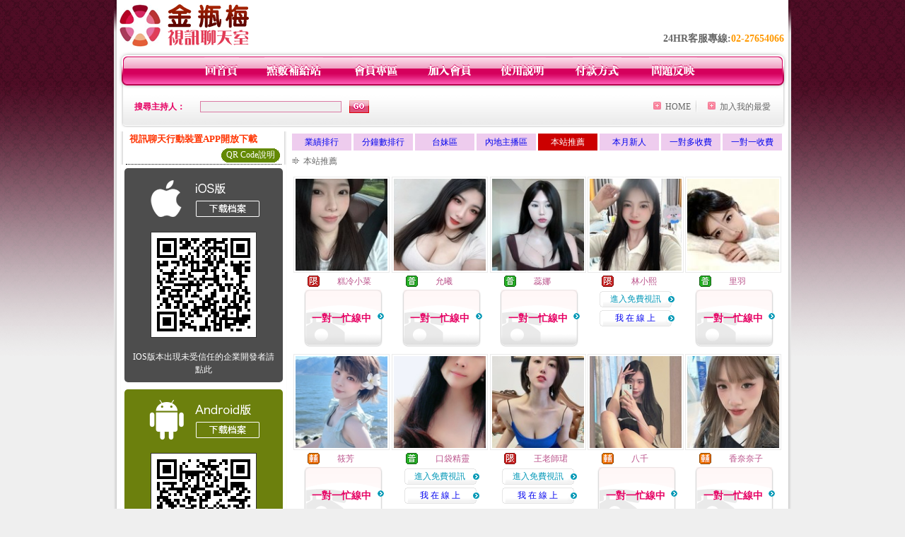

--- FILE ---
content_type: text/html; charset=Big5
request_url: http://sexy.king600.com/index.phtml?PUT=A_SORT&SORT=HOT&ON=1&FID=1449123
body_size: 10134
content:
<html>

<head>
<title>
性愛線上看</title>
<meta http-equiv="PICS-Label" content='(PICS-1.1 "http://www.ticrf.org.tw/chinese/html/06-rating-v11.htm" l gen true for "http://sexy.king600.com" r (s 3 l 3 v 3 o 0))'>
<meta http-equiv=content-type content="text/html; charset=big5">
<meta name="Keywords" content="">
<meta name="description" content="">
<style type="text/css"><!--
.text {
	font-size: 12px;
	line-height: 15px;
	color: #000000;
	text-decoration: none;
}

.link {
	font-size: 12px;
	line-height: 15px;
	color: #000000;
	text-decoration: underline;
}

.link_menu {
	font-size: 15px;
	line-height: 24px;
	text-decoration: underline;
}

.SS {font-size: 10px;line-height: 14px;}
.S {font-size: 11px;line-height: 16px;}
.M {font-size: 13px;line-height: 18px;}
.L {font-size: 15px;line-height: 20px;}
.LL {font-size: 17px;line-height: 22px;}


.t01 {
	font-family: "新細明體";
	font-size: 12px;
	color: #FFFFFF;
}
.t02 {
	font-family: "新細明體";
	font-size: 12px;
	line-height: 14px;
	color: #666666;
	text-decoration: underline;
}
.t03 {
	font-family: "新細明體";
	font-size: 12px;
	line-height: 18px;
	color: #000000;
}
.t04 {
	font-family: "新細明體";
	font-size: 12px;
	color: #FF0066;
}
.t05 {
	font-family: "新細明體";
	font-size: 12px;
	color: #000000;
}
.t06 {
	font-family: "新細明體";
	font-size: 12px;
	color: #FFFFFF;
}
.text1{
	font-family: "新細明體";
	font-size: 12px;
	color: #666666;
}
.text2{
	font-family: "新細明體";
	font-size: 15px;
	color: #990033;
}
.text3{
	font-family: "新細明體";
	font-size: 15px;
	color: #000066;
}
.text4{
	font-family: "新細明體";
	font-size: 12px;
	color: #FF6600;
}
.text5 {
	font-family: "新細明體";
	font-size: 15px;
	color: #000000;
}
.text6 {
	font-family: "新細明體";
	font-size: 12px;
	color: #FF6600;
}
.text7 {
	font-family: "新細明體";
	font-size: 15px;
	color: #FFFFFF;
	font-weight: bold;
}
.manu-black12b {
	font-size:12px;
	font-weight:bold;
	color:#000000;
	height:26px;
	text-align:center;
	line-height:24px;
	background-image: url(images/explain_02.gif);
	background-repeat: repeat-x;
	background-position: center center;
	border-left:#ffffff 1px solid;
	border-right:#ffffff 1px solid;
}
.manu-black12b a:link,.manu-black12b a:visited {color:#000000;}
.manu-black12b a:hover {color:#e60163;}

.manu-white12 {
	font-size:12px;
	color:#ffffff;
	text-align:center;
	height:26px;
	line-height:24px;
	background-image: url(images/explain_04.gif);
	background-repeat: repeat-x;
	background-position: center center;
	border-left:#ffffff 1px solid;
	border-right:#ffffff 1px solid;
}
.manu-white12 a:link,.manu-white12 a:visited {color:#ffffff;}
.manu-white12 a:hover {color:#eeeeee;}
.red-16b {font-size: 16px;font-weight: bold;color:#dc0a8f;line-height:30px;}
.red-16c {font-size: 16px;font-weight: bold;color:#f7006b;line-height:30px;}
.txt-gray {overflow:auto;border:#f4f4f4 1px solid;background-color:#f4f4f4;height:16px;color:#666666;font-size:12px;width:99%;height:125px;}
--></style>
<link href="css/main.css" rel="stylesheet" type="text/css" />
<link href="css/index.css" rel="stylesheet" type="text/css" />
<link href="css/zhuchiren.css" rel="stylesheet" type="text/css" />
<link href="css/baoxiang.css" rel="stylesheet" type="text/css" />
<script src='Scripts/AC_RunActiveContent.js' type='text/javascript'></script>
<script language="JavaScript" type="text/JavaScript">
function CHAT_GO(AID,FORMNAME){
document.form1_GO.AID.value=AID;
document.form1_GO.ROOM.value=AID;
document.form1_GO.MID.value=10000;
if(FORMNAME.uname.value=="" || FORMNAME.uname.value.indexOf("請輸入")!=-1)    {
  alert("請輸入暱稱");
  FORMNAME.uname.focus();
}else{
  var AWidth = screen.width-20;
  var AHeight = screen.height-80;
  if( document.all || document.layers ){
  utchat10000=window.open("","utchat10000","width="+AWidth+",height="+AHeight+",resizable=yes,toolbar=no,location=no,directories=no,status=no,menubar=no,copyhistory=no,top=0,left=0");
  }else{
  utchat10000=window.open("","utchat10000","width="+AWidth+",height="+AHeight+",resizable=yes,toolbar=no,location=no,directories=no,status=no,menubar=no,copyhistory=no,top=0,left=0");
  }
  document.form1_GO.uname.value=FORMNAME.uname.value;
  document.form1_GO.sex.value=FORMNAME.sex.value;
  document.form1_GO.submit();
}
}


function CHAT_GO123(AID){
  document.form1_GO.AID.value=AID;
  document.form1_GO.ROOM.value=AID;
  document.form1_GO.MID.value=10000;
  if(document.form1_GO.uname.value=="")    {
    alert("請輸入暱稱");
  }else{
    var AWidth = screen.width-20;
    var AHeight = screen.height-80;
    if( document.all || document.layers ){
    utchat10000=window.open("","utchat10000","width="+AWidth+",height="+AHeight+",resizable=yes,toolbar=no,location=no,directories=no,status=no,menubar=no,copyhistory=no,top=0,left=0");
    }else{
    utchat10000=window.open("","utchat10000","width="+AWidth+",height="+AHeight+",resizable=yes,toolbar=no,location=no,directories=no,status=no,menubar=no,copyhistory=no,top=0,left=0");
    }
    document.form1_GO.submit();
  }
}

function MM_swapImgRestore() { //v3.0
  var i,x,a=document.MM_sr; for(i=0;a&&i<a.length&&(x=a[i])&&x.oSrc;i++) x.src=x.oSrc;
}

function MM_preloadImages() { //v3.0
  var d=document; if(d.images){ if(!d.MM_p) d.MM_p=new Array();
    var i,j=d.MM_p.length,a=MM_preloadImages.arguments; for(i=0; i<a.length; i++)
    if (a[i].indexOf("#")!=0){ d.MM_p[j]=new Image; d.MM_p[j++].src=a[i];}}
}

function MM_findObj(n, d) { //v4.01
  var p,i,x;  if(!d) d=document; if((p=n.indexOf("?"))>0&&parent.frames.length) {
    d=parent.frames[n.substring(p+1)].document; n=n.substring(0,p);}
  if(!(x=d[n])&&d.all) x=d.all[n]; for (i=0;!x&&i<d.forms.length;i++) x=d.forms[i][n];
  for(i=0;!x&&d.layers&&i<d.layers.length;i++) x=MM_findObj(n,d.layers[i].document);
  if(!x && d.getElementById) x=d.getElementById(n); return x;
}

function MM_swapImage() { //v3.0
  var i,j=0,x,a=MM_swapImage.arguments; document.MM_sr=new Array; for(i=0;i<(a.length-2);i+=3)
   if ((x=MM_findObj(a[i]))!=null){document.MM_sr[j++]=x; if(!x.oSrc) x.oSrc=x.src; x.src=a[i+2];}
}


 function aa() {
   if (window.event.ctrlKey)
       {
     window.event.returnValue = false;
         return false;
       }
 }
 function bb() {
   window.event.returnValue = false;
 }
function MM_openBrWindow(theURL,winName,features) { //v2.0
 window.open(theURL,winName,features);
}


//-->
</script>

</head>
<!--body bgcolor=#000000 text=#000000 link=#0000CC vlink=#3987C6 topMargin=5 marginheight=0 marginwidth=0-->
<body>
<center><div id='main'><div id='main-l'><img src='images/mm69-bg-left.gif' width='4' height='50' /></div><div id='main-m'><table width='950' border='0' align='center' cellpadding='0' cellspacing='0' bgcolor='#FFFFFF'><tr><td width='235' height='70' align='left' valign='middle'><img src='images/mm69_logo.gif' width='235' height='66' /></td><td width='715' align='right' valign='bottom'><span class='black14-b'>24HR客服專線:</span><span class='tel-b'>02-27654066</span>&nbsp;&nbsp;</td></tr><tr><td colspan='2' align='left' valign='middle'><img src='images/mm69_05.gif' width='950' height='10' /></td></tr></table><table width='950' border='0' align='center' cellpadding='0' cellspacing='0' bgcolor='#FFFFFF'><tr><td width='16' align='left' background='images/mm69_08.gif'><img src='images/mm69_07.gif' width='16' height='41' /></td><td width='919' background='images/mm69_08.gif'><table width='730' border='0' align='center' cellpadding='0' cellspacing='0'><tr><td align='center'><a href='./index.phtml?FID=1449123'><img src='images/mm69_10.gif' width='49' height='41' border='0' /></a></td><td align='center'><img src='images/mm69_08.gif' width='1' height='41' /></td><td align='center'><a href='/PAY1/?UID=&FID=1449123' TARGET='_blank'><img src='images/mm69_12.gif' width='83' height='41' /></a></td><td align='center'><img src='images/mm69_08.gif' width='1' height='41' /></td><td align='center'><a href='./index.phtml?PUT=up_logon&FID=1449123'><img src='images/mm69_14.gif' width='67' height='41' border='0' /></a></td><td align='center'><img src='images/mm69_08.gif' width='1' height='41' /></td><td align='center'><a href='./index.phtml?PUT=up_reg&s=1&FID=1449123'><img src='images/mm69_16.gif' width='67' height='41' border='0' /></a></td><td align='center'><img src='images/mm69_08.gif' width='1' height='41' /></td><td align='center'><a href='./index.phtml?PUT=faq&FID=1449123'><img src='images/mm69_18.gif' width='66' height='41' border='0' /></a></td><td align='center'><img src='images/mm69_08.gif' width='1' height='41' /></td><td align='center'><a href='./index.phtml?PUT=pay_doc1&FID=1449123'><img src='images/mm69_20.gif' width='69' height='41' border='0' /></a></td><td align='center'><img src='images/mm69_08.gif' width='1' height='41' /></td><td align='center'><a href='./index.phtml?PUT=mailbox&FID=1449123'><img src='images/mm69_22.gif' width='68' height='41' border='0' /></a></td></tr></table></td><td width='15' align='right' background='images/mm69_08.gif'><img src='images/mm69_24.gif' width='15' height='41' /></td></tr></table><SCRIPT language='JavaScript'>function CHECK_SEARCH_KEY(FORMNAME){var error;if (FORMNAME.KEY_STR.value.length<2){alert('您輸入的搜尋字串必需多於 2 字元!!');FORMNAME.KEY_STR.focus();return false;}return true;}</SCRIPT><table width='950' height='60' border='0' align='center' cellpadding='0' cellspacing='0'><tr><form name='SEARCHFORM' action='./index.phtml' align=center method=POST onSubmit='return CHECK_SEARCH_KEY(SEARCHFORM);'><input type=hidden name='PUT' value=''><input type=hidden name='FID' value='1449123'><td class='top-bg'><table width='900' border='0' align='center' cellpadding='0' cellspacing='0'><tr><td width='93' align='left' class='red12-b'>搜尋主持人：</td><td width='211'><input name='KEY_STR' type='text' class='input-red-border' VALUE='' /></td><td width='191'><input type='image' src='images/mm69_go.gif' width='28' height='18' /></td><td align='right' valign='middle' class='gray-12'>&nbsp;&nbsp;</td><td align='right' width='80' valign='middle' class='gray-12'><img src='images/mm69_add.gif' width='11' height='11' />&nbsp;&nbsp;<a href='./index.phtml?FID=1449123'>HOME</a>&nbsp;</td><td width='10' align='center' valign='middle' class='gray-12'><img src='images/mm69-line.gif' /></td><td width='100' align='right' valign='middle' class='gray-12'><img src='images/mm69_add.gif' width='11' height='11' />&nbsp;&nbsp;<a href='javascript:window.external.AddFavorite ("http://sexy.king600.com","性愛線上看")'>加入我的最愛</a></td></form></tr></table></td></tr></table><CENTER>
<SCRIPT language='JavaScript'>
function CHECK_SEARCH_KEY(FORMNAME){
  var error;
  if (FORMNAME.KEY_STR.value.length<2){
    alert('您輸入的搜尋字串必需多於 2 字元!!');
    FORMNAME.KEY_STR.focus();
    return false;
  }
  return true;
}
</SCRIPT>
<SCRIPT>
function CHATGO(AID,ACTIONTYPE){
  //document.FORM_GO_CHAT.ACTIONTYPE.value=ACTIONTYPE;
  //document.FORM_GO_CHAT.AID.value=AID;
  //document.FORM_GO_CHAT.ROOM.value=AID;
  //document.FORM_GO_CHAT.MID.value=10000;
  var AW = screen.availWidth;
  var AH = screen.availHeight;
 if( document.all || document.layers ){
   utchat10000=window.open('./V4MEIMEI69/index.phtml?ACTIONTYPE='+ACTIONTYPE+'&MID=10000&ROOM='+AID+'&AID='+AID+'&FID=1449123','utchat10000','width='+AW+',height='+AH+',resizable=yes,toolbar=no,location=no,directories=no,status=no,menubar=no,copyhistory=no,top=0,left=0,scrollbars=yes');
 }else{
   utchat10000=window.open('./V4MEIMEI69/index.phtml?ACTIONTYPE='+ACTIONTYPE+'&MID=10000&ROOM='+AID+'&AID='+AID+'&FID=1449123','utchat10000','width='+AW+',height='+AH+',resizable=yes,toolbar=no,location=no,directories=no,status=no,menubar=no,copyhistory=no,top=0,left=0,scrollbars=yes');
 }}</SCRIPT><table width='0' border='0' cellpadding='0' cellspacing='0'><TR><TD></TD></TR>
<form method='GET' action='./V4MEIMEI69/index.phtml'  target='utchat10000' name='FORM_GO_CHAT'>
<input type='HIDDEN' name='uname' value=''>
<input type='HIDDEN' name='password' value=''>
<input type='HIDDEN' name='sex' value=''>
<input type='HIDDEN' name='sextype' value=''>
<input type='HIDDEN' name='age' value=''>
<input type='HIDDEN' name='NICKNAME' value=''><input type='HIDDEN' name='USERID' value=''><input type='HIDDEN' name='USER_PASSWORD' value=''><input type='HIDDEN' name='ACTIONTYPE' value=''><input type='HIDDEN' name='MID' value='1449123'>
<input type='HIDDEN' name='UID' value=''>
<input type='HIDDEN' name='ROOM' value=''>
<input type='HIDDEN' name='AID' value=''>
<input type='HIDDEN' name='FID' value='1449123'>
</form></TABLE><table width='100%' border='0' cellpadding='0' cellspacing='0' bgcolor='#FFFFFF'><tr><td height='5'></td></tr></table><table width='938' border='0' align='center' cellpadding='0' cellspacing='0'><table width='938' border='0' align='center' cellpadding='0' cellspacing='0'><tr><td width='234' align='center' valign='top' class='box-bg3'><!--app下載-->
 <table width='220' border='0' align='center' cellpadding='2' cellspacing='0' bgcolor='#FFFFFF' style='border-bottom:1px dotted '>
<tr>
<td width='100%' style='padding-left:5px;'><strong><font color='#FF3300' class='M'>視訊聊天行動裝置APP開放下載</font></strong></td>
</tr>

<tr>
<td>
<table width='100%' border='0' align='CENTER' cellpadding='0' cellspacing='0' bgcolor='#FFFFFF'>
<tr><!--td width='83' height='20' align='center' background='/APK/images/app_btnbg.gif'>
<a href='/APK/app.phtml' target='_blank' style='font-size:12px; color:#FFFFFF'>APP使用說明</a></td-->
<td>&nbsp;</td><td width='83' height='20' align='center' background='/APK/images/app_btnbg.gif'><a href='/APK/qrcode.phtml' target='_blank' style='font-size:12px; color:#FFFFFF'>QR Code說明</a></td></tr>
<tr></tr>
</table>
</td>
</tr>
</table>
<table width='100%' border='0' align='center' cellpadding='5' cellspacing='0' bgcolor='#FFFFFF' style='margin-bottom:10px'>
<tr>
<td>
<table width='100%' align='center' bgcolor='#4d4d4d' cellspacing='0'style='color:#ffffff;line-height:1.5;border-radius: 5px;'>
<tr><td align='center' style='padding-top:5px'><a href='/APK/?WEBID=U69&O1=IOS&FID=1449123' target='_top'><img src='/APK/images/iosapp_btncn.png' border='0'></a></td></tr><tr><td align='center' style='padding:9px'><a href='/APK/?WEBID=U69&O1=IOS&FID=1449123' target='_top'><img src='/APK/U69/PNG/IOS/AAWEB2085.png' style='border:1px solid #333333'></a></td></tr>
<tr><td align='center' style='padding:9px'>
<a href='https://support.apple.com/zh-tw/HT204460' target='_blank'><FONT COLOR='#FFFFFF'>IOS版本出現未受信任的企業開發者請點此</FONT></a>
</td></tr>


</table>
</td>
</tr>
<tr>
<td>
<table width='100%' align='center' bgcolor='#6c800d' cellspacing='0'style='color:#ffffff;line-height:1.5;border-radius: 5px;'>
<tr><td align='center' style='padding-top:5px'><a href='/APK/?WEBID=U69&O1=AN&FID=1449123'><img src='/APK/images/androidapp_btncn.png' border='0'></a></td></tr>
<!--android QRcode-->
<tr><td align='center' style='padding:9px'><a href='/APK/?WEBID=U69&O1=AN&FID=1449123'><img src='/APK/U69/PNG/AN/AAWEB2085.png' style='border:1px solid #333333'></a></td></tr>

<tr><td align='center' style='padding:9px'>
<a href='http://happy-yblog.blogspot.tw/2013/11/android-unknown-sources.html' target='_blank'><FONT COLOR='#FFFFFF'>Android版本需開啟允許未知來源</a>
</td></tr>


</table>
</td>
</tr>
<!--tr>
<td align='left'>
<a href='/APK/faq.phtml#faq1-09' target='_blank' style='color:#0088cc'> → iOS安裝後出現 '尚未信任企業級開發人員' 請點此</a><br>
<a href='/APK/faq.phtml#faq1-10' target='_blank' style='color:#0088cc'> → 暫不支援QQ 與微信掃一掃, 其它下載方式請點此</a> <br>
</td>
</tr--><tr><td align='left'></td></tr></table><!--app下載 end--><table width='234' border='0' align='center' cellpadding='0' cellspacing='0'><tr><td height='8' bgcolor='#FFFFFF'></td></tr><tr><td class='manu-1'></td></tr><tr><td align='center' valign='bottom' class='xinren-pic'><img src='images/mm69_66.jpg' /></td></tr><tr><td align='center' valign='bottom'><table width='100%' border='0' cellspacing='0' cellpadding='0' style='margin-top:10px;'><tr><td width='13%' align='right'><B><FONT COLOR='RED'>1</FONT></B></td><td width='29%' align='right' class='xinren-pic-s'><br />&nbsp;<A href='./?PUT=a_show&AID=294551&FID=1449123&R2=&CHANNEL=' ><img src='/A_PH/294551/1-135x135.jpg' /></a></td><td width='58%' align='center' valign='middle' class='gray-12'><table width='100%' border='0' cellspacing='0' cellpadding='0'><TR><TD WIDTH='30' ALIGN='CENTER'><img src='/images/slevel2.gif' width='17' height='16' BORDER=0 ALT='節目等級為輔導級適合年齡滿18歲之成人進入'></TD><TD ALIGN='LEFT'><A href='./?PUT=a_show&AID=294551&FID=1449123&R2=&CHANNEL=' >立即加入 </a></TD></TR></TABLE><span class='red12-b'>~表演中~</span></td></tr><tr><td width='13%' align='right'><B><FONT COLOR='RED'>2</FONT></B></td><td width='29%' align='right' class='xinren-pic-s'><br />&nbsp;<A href='./?PUT=a_show&AID=294497&FID=1449123&R2=&CHANNEL=' ><img src='/A_PH/294497/1-135x135.jpg' /></a></td><td width='58%' align='center' valign='middle' class='gray-12'><table width='100%' border='0' cellspacing='0' cellpadding='0'><TR><TD WIDTH='30' ALIGN='CENTER'><img src='/images/slevel0.gif' width='17' height='16' BORDER=0 ALT='節目等級為普通級適合所有年齡層進入'></TD><TD ALIGN='LEFT'><A href='./?PUT=a_show&AID=294497&FID=1449123&R2=&CHANNEL=' >心嶼 </a></TD></TR></TABLE><A href="Javascript:CHATGO('294497','4');"><span class='pink12'>~我在線上~</span></a></td></tr><tr><td width='13%' align='right'><B><FONT COLOR='RED'>3</FONT></B></td><td width='29%' align='right' class='xinren-pic-s'><br />&nbsp;<A href='./?PUT=a_show&AID=294479&FID=1449123&R2=&CHANNEL=' ><img src='/A_PH/294479/1-135x135.jpg' /></a></td><td width='58%' align='center' valign='middle' class='gray-12'><table width='100%' border='0' cellspacing='0' cellpadding='0'><TR><TD WIDTH='30' ALIGN='CENTER'><img src='/images/slevel0.gif' width='17' height='16' BORDER=0 ALT='節目等級為普通級適合所有年齡層進入'></TD><TD ALIGN='LEFT'><A href='./?PUT=a_show&AID=294479&FID=1449123&R2=&CHANNEL=' >角色女王 </a></TD></TR></TABLE><span class='red12-b'>~表演中~</span></td></tr><tr><td width='13%' align='right'><B><FONT COLOR='RED'>4</FONT></B></td><td width='29%' align='right' class='xinren-pic-s'><br />&nbsp;<A href='./?PUT=a_show&AID=294396&FID=1449123&R2=&CHANNEL=' ><img src='/A_PH/294396/1-135x135.jpg' /></a></td><td width='58%' align='center' valign='middle' class='gray-12'><table width='100%' border='0' cellspacing='0' cellpadding='0'><TR><TD WIDTH='30' ALIGN='CENTER'><img src='/images/slevel0.gif' width='17' height='16' BORDER=0 ALT='節目等級為普通級適合所有年齡層進入'></TD><TD ALIGN='LEFT'><A href='./?PUT=a_show&AID=294396&FID=1449123&R2=&CHANNEL=' >茉莉米茶 </a></TD></TR></TABLE><A href="Javascript:CHATGO('294396','4');"><span class='pink12'>~我在線上~</span></a></td></tr><tr><td width='13%' align='right'><B><FONT COLOR='RED'>5</FONT></B></td><td width='29%' align='right' class='xinren-pic-s'><br />&nbsp;<A href='./?PUT=a_show&AID=294306&FID=1449123&R2=&CHANNEL=' ><img src='/A_PH/294306/1-135x135.jpg' /></a></td><td width='58%' align='center' valign='middle' class='gray-12'><table width='100%' border='0' cellspacing='0' cellpadding='0'><TR><TD WIDTH='30' ALIGN='CENTER'><img src='/images/slevel0.gif' width='17' height='16' BORDER=0 ALT='節目等級為普通級適合所有年齡層進入'></TD><TD ALIGN='LEFT'><A href='./?PUT=a_show&AID=294306&FID=1449123&R2=&CHANNEL=' >聽話小兔 </a></TD></TR></TABLE><span class='red12-b'>~表演中~</span></td></tr><tr><td width='13%' align='right'><B><FONT COLOR='RED'>6</FONT></B></td><td width='29%' align='right' class='xinren-pic-s'><br />&nbsp;<A href='./?PUT=a_show&AID=294238&FID=1449123&R2=&CHANNEL=' ><img src='/A_PH/294238/1-135x135.jpg' /></a></td><td width='58%' align='center' valign='middle' class='gray-12'><table width='100%' border='0' cellspacing='0' cellpadding='0'><TR><TD WIDTH='30' ALIGN='CENTER'><img src='/images/slevel2.gif' width='17' height='16' BORDER=0 ALT='節目等級為輔導級適合年齡滿18歲之成人進入'></TD><TD ALIGN='LEFT'><A href='./?PUT=a_show&AID=294238&FID=1449123&R2=&CHANNEL=' >韻韻嗄 </a></TD></TR></TABLE><span class='red12-b'>~表演中~</span></td></tr><tr><td width='13%' align='right'><B><FONT COLOR='RED'>7</FONT></B></td><td width='29%' align='right' class='xinren-pic-s'><br />&nbsp;<A href='./?PUT=a_show&AID=294214&FID=1449123&R2=&CHANNEL=' ><img src='/A_PH/294214/1-135x135.jpg' /></a></td><td width='58%' align='center' valign='middle' class='gray-12'><table width='100%' border='0' cellspacing='0' cellpadding='0'><TR><TD WIDTH='30' ALIGN='CENTER'><img src='/images/slevel1.gif' width='17' height='16' BORDER=0 ALT='節目等級為限制級適合年齡滿21歲之成人進入'></TD><TD ALIGN='LEFT'><A href='./?PUT=a_show&AID=294214&FID=1449123&R2=&CHANNEL=' >青檸姐姐 </a></TD></TR></TABLE><A href="Javascript:CHATGO('294214','4');"><span class='pink12'>~我在線上~</span></a></td></tr><tr><td width='13%' align='right'><B><FONT COLOR='RED'>8</FONT></B></td><td width='29%' align='right' class='xinren-pic-s'><br />&nbsp;<A href='./?PUT=a_show&AID=294177&FID=1449123&R2=&CHANNEL=' ><img src='/A_PH/294177/1-135x135.jpg' /></a></td><td width='58%' align='center' valign='middle' class='gray-12'><table width='100%' border='0' cellspacing='0' cellpadding='0'><TR><TD WIDTH='30' ALIGN='CENTER'><img src='/images/slevel0.gif' width='17' height='16' BORDER=0 ALT='節目等級為普通級適合所有年齡層進入'></TD><TD ALIGN='LEFT'><A href='./?PUT=a_show&AID=294177&FID=1449123&R2=&CHANNEL=' >甜笑 </a></TD></TR></TABLE><A href="Javascript:CHATGO('294177','4');"><span class='pink12'>~我在線上~</span></a></td></tr><tr><td width='13%' align='right'><B><FONT COLOR='RED'>9</FONT></B></td><td width='29%' align='right' class='xinren-pic-s'><br />&nbsp;<A href='./?PUT=a_show&AID=294162&FID=1449123&R2=&CHANNEL=' ><img src='/A_PH/294162/1-135x135.jpg' /></a></td><td width='58%' align='center' valign='middle' class='gray-12'><table width='100%' border='0' cellspacing='0' cellpadding='0'><TR><TD WIDTH='30' ALIGN='CENTER'><img src='/images/slevel2.gif' width='17' height='16' BORDER=0 ALT='節目等級為輔導級適合年齡滿18歲之成人進入'></TD><TD ALIGN='LEFT'><A href='./?PUT=a_show&AID=294162&FID=1449123&R2=&CHANNEL=' >越南釀茶 </a></TD></TR></TABLE><span class='red12-b'>~表演中~</span></td></tr><tr><td width='13%' align='right'><B><FONT COLOR='RED'>10</FONT></B></td><td width='29%' align='right' class='xinren-pic-s'><br />&nbsp;<A href='./?PUT=a_show&AID=293921&FID=1449123&R2=&CHANNEL=' ><img src='/A_PH/293921/1-135x135.jpg' /></a></td><td width='58%' align='center' valign='middle' class='gray-12'><table width='100%' border='0' cellspacing='0' cellpadding='0'><TR><TD WIDTH='30' ALIGN='CENTER'><img src='/images/slevel0.gif' width='17' height='16' BORDER=0 ALT='節目等級為普通級適合所有年齡層進入'></TD><TD ALIGN='LEFT'><A href='./?PUT=a_show&AID=293921&FID=1449123&R2=&CHANNEL=' >粿樂兒 </a></TD></TR></TABLE><span class='red12-b'>~表演中~</span></td></tr><tr><td width='13%' align='right'><B><FONT COLOR='RED'>11</FONT></B></td><td width='29%' align='right' class='xinren-pic-s'><br />&nbsp;<A href='./?PUT=a_show&AID=293872&FID=1449123&R2=&CHANNEL=' ><img src='/A_PH/293872/1-135x135.jpg' /></a></td><td width='58%' align='center' valign='middle' class='gray-12'><table width='100%' border='0' cellspacing='0' cellpadding='0'><TR><TD WIDTH='30' ALIGN='CENTER'><img src='/images/slevel1.gif' width='17' height='16' BORDER=0 ALT='節目等級為限制級適合年齡滿21歲之成人進入'></TD><TD ALIGN='LEFT'><A href='./?PUT=a_show&AID=293872&FID=1449123&R2=&CHANNEL=' >貝貝喲 </a></TD></TR></TABLE><span class='red12-b'>~表演中~</span></td></tr><tr><td width='13%' align='right'><B><FONT COLOR='RED'>12</FONT></B></td><td width='29%' align='right' class='xinren-pic-s'><br />&nbsp;<A href='./?PUT=a_show&AID=293845&FID=1449123&R2=&CHANNEL=' ><img src='/A_PH/293845/1-135x135.jpg' /></a></td><td width='58%' align='center' valign='middle' class='gray-12'><table width='100%' border='0' cellspacing='0' cellpadding='0'><TR><TD WIDTH='30' ALIGN='CENTER'><img src='/images/slevel2.gif' width='17' height='16' BORDER=0 ALT='節目等級為輔導級適合年齡滿18歲之成人進入'></TD><TD ALIGN='LEFT'><A href='./?PUT=a_show&AID=293845&FID=1449123&R2=&CHANNEL=' >悻感老師 </a></TD></TR></TABLE><A href="Javascript:CHATGO('293845','4');"><span class='pink12'>~我在線上~</span></a></td></tr><tr><td width='13%' align='right'><B><FONT COLOR='RED'>13</FONT></B></td><td width='29%' align='right' class='xinren-pic-s'><br />&nbsp;<A href='./?PUT=a_show&AID=293687&FID=1449123&R2=&CHANNEL=' ><img src='/A_PH/293687/1-135x135.jpg' /></a></td><td width='58%' align='center' valign='middle' class='gray-12'><table width='100%' border='0' cellspacing='0' cellpadding='0'><TR><TD WIDTH='30' ALIGN='CENTER'><img src='/images/slevel1.gif' width='17' height='16' BORDER=0 ALT='節目等級為限制級適合年齡滿21歲之成人進入'></TD><TD ALIGN='LEFT'><A href='./?PUT=a_show&AID=293687&FID=1449123&R2=&CHANNEL=' >迷醉 </a></TD></TR></TABLE><A href="Javascript:CHATGO('293687','4');"><span class='pink12'>~我在線上~</span></a></td></tr><tr><td width='13%' align='right'><B><FONT COLOR='RED'>14</FONT></B></td><td width='29%' align='right' class='xinren-pic-s'><br />&nbsp;<A href='./?PUT=a_show&AID=293644&FID=1449123&R2=&CHANNEL=' ><img src='/A_PH/293644/1-135x135.jpg' /></a></td><td width='58%' align='center' valign='middle' class='gray-12'><table width='100%' border='0' cellspacing='0' cellpadding='0'><TR><TD WIDTH='30' ALIGN='CENTER'><img src='/images/slevel1.gif' width='17' height='16' BORDER=0 ALT='節目等級為限制級適合年齡滿21歲之成人進入'></TD><TD ALIGN='LEFT'><A href='./?PUT=a_show&AID=293644&FID=1449123&R2=&CHANNEL=' >熙柔 </a></TD></TR></TABLE><span class='red12-b'>~表演中~</span></td></tr><tr><td width='13%' align='right'><B><FONT COLOR='RED'>15</FONT></B></td><td width='29%' align='right' class='xinren-pic-s'><br />&nbsp;<A href='./?PUT=a_show&AID=293621&FID=1449123&R2=&CHANNEL=' ><img src='/A_PH/293621/1-135x135.jpg' /></a></td><td width='58%' align='center' valign='middle' class='gray-12'><table width='100%' border='0' cellspacing='0' cellpadding='0'><TR><TD WIDTH='30' ALIGN='CENTER'><img src='/images/slevel1.gif' width='17' height='16' BORDER=0 ALT='節目等級為限制級適合年齡滿21歲之成人進入'></TD><TD ALIGN='LEFT'><A href='./?PUT=a_show&AID=293621&FID=1449123&R2=&CHANNEL=' >淺兒兒 </a></TD></TR></TABLE><A href="Javascript:CHATGO('293621','4');"><span class='pink12'>~我在線上~</span></a></td></tr><tr><td width='13%' align='right'><B><FONT COLOR='RED'>16</FONT></B></td><td width='29%' align='right' class='xinren-pic-s'><br />&nbsp;<A href='./?PUT=a_show&AID=293552&FID=1449123&R2=&CHANNEL=' ><img src='/A_PH/293552/1-135x135.jpg' /></a></td><td width='58%' align='center' valign='middle' class='gray-12'><table width='100%' border='0' cellspacing='0' cellpadding='0'><TR><TD WIDTH='30' ALIGN='CENTER'><img src='/images/slevel1.gif' width='17' height='16' BORDER=0 ALT='節目等級為限制級適合年齡滿21歲之成人進入'></TD><TD ALIGN='LEFT'><A href='./?PUT=a_show&AID=293552&FID=1449123&R2=&CHANNEL=' >濕濕老師 </a></TD></TR></TABLE><A href="Javascript:CHATGO('293552','4');"><span class='pink12'>~我在線上~</span></a></td></tr><tr><td width='13%' align='right'><B><FONT COLOR='RED'>17</FONT></B></td><td width='29%' align='right' class='xinren-pic-s'><br />&nbsp;<A href='./?PUT=a_show&AID=293387&FID=1449123&R2=&CHANNEL=' ><img src='/A_PH/293387/1-135x135.jpg' /></a></td><td width='58%' align='center' valign='middle' class='gray-12'><table width='100%' border='0' cellspacing='0' cellpadding='0'><TR><TD WIDTH='30' ALIGN='CENTER'><img src='/images/slevel2.gif' width='17' height='16' BORDER=0 ALT='節目等級為輔導級適合年齡滿18歲之成人進入'></TD><TD ALIGN='LEFT'><A href='./?PUT=a_show&AID=293387&FID=1449123&R2=&CHANNEL=' >暖橘甜心 </a></TD></TR></TABLE><A href="Javascript:CHATGO('293387','4');"><span class='pink12'>~我在線上~</span></a></td></tr><tr><td width='13%' align='right'><B><FONT COLOR='RED'>18</FONT></B></td><td width='29%' align='right' class='xinren-pic-s'><br />&nbsp;<A href='./?PUT=a_show&AID=293361&FID=1449123&R2=&CHANNEL=' ><img src='/A_PH/293361/1-135x135.jpg' /></a></td><td width='58%' align='center' valign='middle' class='gray-12'><table width='100%' border='0' cellspacing='0' cellpadding='0'><TR><TD WIDTH='30' ALIGN='CENTER'><img src='/images/slevel0.gif' width='17' height='16' BORDER=0 ALT='節目等級為普通級適合所有年齡層進入'></TD><TD ALIGN='LEFT'><A href='./?PUT=a_show&AID=293361&FID=1449123&R2=&CHANNEL=' >有貓餅 </a></TD></TR></TABLE><span class='red12-b'>~表演中~</span></td></tr><tr><td width='13%' align='right'><B><FONT COLOR='RED'>19</FONT></B></td><td width='29%' align='right' class='xinren-pic-s'><br />&nbsp;<A href='./?PUT=a_show&AID=293280&FID=1449123&R2=&CHANNEL=' ><img src='/A_PH/293280/1-135x135.jpg' /></a></td><td width='58%' align='center' valign='middle' class='gray-12'><table width='100%' border='0' cellspacing='0' cellpadding='0'><TR><TD WIDTH='30' ALIGN='CENTER'><img src='/images/slevel2.gif' width='17' height='16' BORDER=0 ALT='節目等級為輔導級適合年齡滿18歲之成人進入'></TD><TD ALIGN='LEFT'><A href='./?PUT=a_show&AID=293280&FID=1449123&R2=&CHANNEL=' >甜甜奶妹 </a></TD></TR></TABLE><A href="Javascript:CHATGO('293280','4');"><span class='pink12'>~我在線上~</span></a></td></tr><tr><td width='13%' align='right'><B><FONT COLOR='RED'>20</FONT></B></td><td width='29%' align='right' class='xinren-pic-s'><br />&nbsp;<A href='./?PUT=a_show&AID=293214&FID=1449123&R2=&CHANNEL=' ><img src='/A_PH/293214/1-135x135.jpg' /></a></td><td width='58%' align='center' valign='middle' class='gray-12'><table width='100%' border='0' cellspacing='0' cellpadding='0'><TR><TD WIDTH='30' ALIGN='CENTER'><img src='/images/slevel1.gif' width='17' height='16' BORDER=0 ALT='節目等級為限制級適合年齡滿21歲之成人進入'></TD><TD ALIGN='LEFT'><A href='./?PUT=a_show&AID=293214&FID=1449123&R2=&CHANNEL=' >小嬌脆 </a></TD></TR></TABLE><A href="Javascript:CHATGO('293214','4');"><span class='pink12'>~我在線上~</span></a></td></tr></table></td></tr><tr><td height='22' align='center' valign='bottom'><img src='images/mm69_56.gif' width='234' height='20' /></td></tr></table><img src='/images/18r.jpg' width='228' height='140' alt='18r'></td><td width='6'></td><td width='700' align='center' valign='top'><table width='100%' border='0' align='center' cellpadding='3' cellspacing='3' CLASS='M'><TR><td align='CENTER' WIDTH='12%' BGCOLOR='#EECCEE'><a href='./index.phtml?PUT=A_SORT&SORT=N&ON=1&FID=1449123'>業績排行</a></td><td align='CENTER' WIDTH='12%' BGCOLOR='#EECCEE'><a href='./index.phtml?PUT=A_SORT&SORT=N1&ON=1&FID=1449123'>分鐘數排行</a></td><td align='CENTER' WIDTH='12%' BGCOLOR='#EECCEE'><a href='./index.phtml?PUT=A_SORT&SORT=TW&FID=1449123'>台妹區</a></td><td align='CENTER' WIDTH='12%' BGCOLOR='#EECCEE'><a href='./index.phtml?PUT=A_SORT&SORT=CN&FID=1449123'>內地主播區</a></td><td align='CENTER' WIDTH='12%' BGCOLOR='#CC0000'><a href='./index.phtml?PUT=A_SORT&SORT=HOT&ON=1&FID=1449123'><FONT COLOR='#FFFFFF'>本站推薦</FONT></a></td><td align='CENTER' WIDTH='12%' BGCOLOR='#EECCEE'><a href='./index.phtml?PUT=A_SORT&SORT=NEW&ON=1&FID=1449123'>本月新人</a></td><td align='CENTER' WIDTH='12%' BGCOLOR='#EECCEE'><a href='./index.phtml?PUT=A_SORT&SORT=R6&ON=1&FID=1449123'>一對多收費</a></td><td align='CENTER' WIDTH='12%' BGCOLOR='#EECCEE'><a href='./index.phtml?PUT=A_SORT&SORT=R7&ON=1&FID=1449123'>一對一收費</a></td></tr></table><TABLE border='0' width='99%' cellspacing='0' cellpadding='0' CLASS=SS ALIGN=CENTER><tr><td colspan='5' height='24' align='left' valign='bottom' class='gray-12'><img src='images/mm69_48.gif' />&nbsp;&nbsp;本站推薦</td></tr><TR><td width='20%' valign='top' scope='col'><table width='100%' border='0' cellspacing='0' cellpadding='0'><tr><td align='center' class='liaotian-pic'><A href='./index.phtml?PUT=a_show&AID=118120&FID=1449123&R2=&CHANNEL='><img src='/A_PH/118120/3-135x135.jpg' WIDTH='130'/></a></td></tr><tr><td align='center'><table width='100%' border='0' cellspacing='0' cellpadding='0'><TR><TD WIDTH='60' ALIGN='CENTER'><img src='/images/slevel1.gif' width='17' height='16' BORDER=0 ALT='節目等級為限制級適合年齡滿21歲之成人進入'></TD><TD ALIGN='LEFT'><span class='gray-12'><A href='./index.phtml?PUT=a_show&AID=118120&FID=1449123&R2=&CHANNEL='></a></span>&nbsp;<span class='red12-c'><A href='./index.phtml?PUT=a_show&AID=118120&FID=1449123&R2=&CHANNEL='>糕冷小菜 </a></span></TD></TR></TABLE></td></tr><tr><td align='center' valign='middle' class='box-zt2'><font class='zt-red14b'>一對一忙線中</font></td></tr></table></TD><td width='20%' valign='top' scope='col'><table width='100%' border='0' cellspacing='0' cellpadding='0'><tr><td align='center' class='liaotian-pic'><A href='./index.phtml?PUT=a_show&AID=275843&FID=1449123&R2=&CHANNEL='><img src='/A_PH/275843/3-135x135.jpg' WIDTH='130'/></a></td></tr><tr><td align='center'><table width='100%' border='0' cellspacing='0' cellpadding='0'><TR><TD WIDTH='60' ALIGN='CENTER'><img src='/images/slevel0.gif' width='17' height='16' BORDER=0 ALT='節目等級為普通級適合所有年齡層進入'></TD><TD ALIGN='LEFT'><span class='gray-12'><A href='./index.phtml?PUT=a_show&AID=275843&FID=1449123&R2=&CHANNEL='></a></span>&nbsp;<span class='red12-c'><A href='./index.phtml?PUT=a_show&AID=275843&FID=1449123&R2=&CHANNEL='>允曦 </a></span></TD></TR></TABLE></td></tr><tr><td align='center' valign='middle' class='box-zt2'><font class='zt-red14b'>一對一忙線中</font></td></tr></table></TD><td width='20%' valign='top' scope='col'><table width='100%' border='0' cellspacing='0' cellpadding='0'><tr><td align='center' class='liaotian-pic'><A href='./index.phtml?PUT=a_show&AID=232417&FID=1449123&R2=&CHANNEL='><img src='/A_PH/232417/3-135x135.jpg' WIDTH='130'/></a></td></tr><tr><td align='center'><table width='100%' border='0' cellspacing='0' cellpadding='0'><TR><TD WIDTH='60' ALIGN='CENTER'><img src='/images/slevel0.gif' width='17' height='16' BORDER=0 ALT='節目等級為普通級適合所有年齡層進入'></TD><TD ALIGN='LEFT'><span class='gray-12'><A href='./index.phtml?PUT=a_show&AID=232417&FID=1449123&R2=&CHANNEL='></a></span>&nbsp;<span class='red12-c'><A href='./index.phtml?PUT=a_show&AID=232417&FID=1449123&R2=&CHANNEL='>蕊娜 </a></span></TD></TR></TABLE></td></tr><tr><td align='center' valign='middle' class='box-zt2'><font class='zt-red14b'>一對一忙線中</font></td></tr></table></TD><td width='20%' valign='top' scope='col'><table width='100%' border='0' cellspacing='0' cellpadding='0'><tr><td align='center' class='liaotian-pic'><A href='./index.phtml?PUT=a_show&AID=217033&FID=1449123&R2=&CHANNEL='><img src='/A_PH/217033/3-135x135.jpg' WIDTH='130'/></a></td></tr><tr><td align='center'><table width='100%' border='0' cellspacing='0' cellpadding='0'><TR><TD WIDTH='60' ALIGN='CENTER'><img src='/images/slevel1.gif' width='17' height='16' BORDER=0 ALT='節目等級為限制級適合年齡滿21歲之成人進入'></TD><TD ALIGN='LEFT'><span class='gray-12'><A href='./index.phtml?PUT=a_show&AID=217033&FID=1449123&R2=&CHANNEL='></a></span>&nbsp;<span class='red12-c'><A href='./index.phtml?PUT=a_show&AID=217033&FID=1449123&R2=&CHANNEL='>林小熙 </a></span></TD></TR></TABLE></td></tr><tr><td align='center' class='box-zt'><A href="Javascript:CHATGO('217033','4');" class='zt-blue12'>進入免費視訊</A><br><A href='./index.phtml?PUT=a_show&AID=217033&FID=1449123&R2=&CHANNEL='> 我 在 線 上</font></a></span><br></td></tr></table></TD><td width='20%' valign='top' scope='col'><table width='100%' border='0' cellspacing='0' cellpadding='0'><tr><td align='center' class='liaotian-pic'><A href='./index.phtml?PUT=a_show&AID=276391&FID=1449123&R2=&CHANNEL='><img src='/A_PH/276391/3-135x135.jpg' WIDTH='130'/></a></td></tr><tr><td align='center'><table width='100%' border='0' cellspacing='0' cellpadding='0'><TR><TD WIDTH='60' ALIGN='CENTER'><img src='/images/slevel0.gif' width='17' height='16' BORDER=0 ALT='節目等級為普通級適合所有年齡層進入'></TD><TD ALIGN='LEFT'><span class='gray-12'><A href='./index.phtml?PUT=a_show&AID=276391&FID=1449123&R2=&CHANNEL='></a></span>&nbsp;<span class='red12-c'><A href='./index.phtml?PUT=a_show&AID=276391&FID=1449123&R2=&CHANNEL='>里羽 </a></span></TD></TR></TABLE></td></tr><tr><td align='center' valign='middle' class='box-zt2'><font class='zt-red14b'>一對一忙線中</font></td></tr></table></TD><TR></TR><TR><td width='20%' valign='top' scope='col'><table width='100%' border='0' cellspacing='0' cellpadding='0'><tr><td align='center' class='liaotian-pic'><A href='./index.phtml?PUT=a_show&AID=238351&FID=1449123&R2=&CHANNEL='><img src='/A_PH/238351/3-135x135.jpg' WIDTH='130'/></a></td></tr><tr><td align='center'><table width='100%' border='0' cellspacing='0' cellpadding='0'><TR><TD WIDTH='60' ALIGN='CENTER'><img src='/images/slevel2.gif' width='17' height='16' BORDER=0 ALT='節目等級為輔導級適合年齡滿18歲之成人進入'></TD><TD ALIGN='LEFT'><span class='gray-12'><A href='./index.phtml?PUT=a_show&AID=238351&FID=1449123&R2=&CHANNEL='></a></span>&nbsp;<span class='red12-c'><A href='./index.phtml?PUT=a_show&AID=238351&FID=1449123&R2=&CHANNEL='>筱芳 </a></span></TD></TR></TABLE></td></tr><tr><td align='center' valign='middle' class='box-zt2'><font class='zt-red14b'>一對一忙線中</font></td></tr></table></TD><td width='20%' valign='top' scope='col'><table width='100%' border='0' cellspacing='0' cellpadding='0'><tr><td align='center' class='liaotian-pic'><A href='./index.phtml?PUT=a_show&AID=158815&FID=1449123&R2=&CHANNEL='><img src='/A_PH/158815/3-135x135.jpg' WIDTH='130'/></a></td></tr><tr><td align='center'><table width='100%' border='0' cellspacing='0' cellpadding='0'><TR><TD WIDTH='60' ALIGN='CENTER'><img src='/images/slevel0.gif' width='17' height='16' BORDER=0 ALT='節目等級為普通級適合所有年齡層進入'></TD><TD ALIGN='LEFT'><span class='gray-12'><A href='./index.phtml?PUT=a_show&AID=158815&FID=1449123&R2=&CHANNEL='></a></span>&nbsp;<span class='red12-c'><A href='./index.phtml?PUT=a_show&AID=158815&FID=1449123&R2=&CHANNEL='>口袋精靈 </a></span></TD></TR></TABLE></td></tr><tr><td align='center' class='box-zt'><A href="Javascript:CHATGO('158815','4');" class='zt-blue12'>進入免費視訊</A><br><A href='./index.phtml?PUT=a_show&AID=158815&FID=1449123&R2=&CHANNEL='> 我 在 線 上</font></a></span><br></td></tr></table></TD><td width='20%' valign='top' scope='col'><table width='100%' border='0' cellspacing='0' cellpadding='0'><tr><td align='center' class='liaotian-pic'><A href='./index.phtml?PUT=a_show&AID=194896&FID=1449123&R2=&CHANNEL='><img src='/A_PH/194896/3-135x135.jpg' WIDTH='130'/></a></td></tr><tr><td align='center'><table width='100%' border='0' cellspacing='0' cellpadding='0'><TR><TD WIDTH='60' ALIGN='CENTER'><img src='/images/slevel1.gif' width='17' height='16' BORDER=0 ALT='節目等級為限制級適合年齡滿21歲之成人進入'></TD><TD ALIGN='LEFT'><span class='gray-12'><A href='./index.phtml?PUT=a_show&AID=194896&FID=1449123&R2=&CHANNEL='></a></span>&nbsp;<span class='red12-c'><A href='./index.phtml?PUT=a_show&AID=194896&FID=1449123&R2=&CHANNEL='>王老師珺 </a></span></TD></TR></TABLE></td></tr><tr><td align='center' class='box-zt'><A href="Javascript:CHATGO('194896','4');" class='zt-blue12'>進入免費視訊</A><br><A href='./index.phtml?PUT=a_show&AID=194896&FID=1449123&R2=&CHANNEL='> 我 在 線 上</font></a></span><br></td></tr></table></TD><td width='20%' valign='top' scope='col'><table width='100%' border='0' cellspacing='0' cellpadding='0'><tr><td align='center' class='liaotian-pic'><A href='./index.phtml?PUT=a_show&AID=286445&FID=1449123&R2=&CHANNEL='><img src='/A_PH/286445/3-135x135.jpg' WIDTH='130'/></a></td></tr><tr><td align='center'><table width='100%' border='0' cellspacing='0' cellpadding='0'><TR><TD WIDTH='60' ALIGN='CENTER'><img src='/images/slevel2.gif' width='17' height='16' BORDER=0 ALT='節目等級為輔導級適合年齡滿18歲之成人進入'></TD><TD ALIGN='LEFT'><span class='gray-12'><A href='./index.phtml?PUT=a_show&AID=286445&FID=1449123&R2=&CHANNEL='></a></span>&nbsp;<span class='red12-c'><A href='./index.phtml?PUT=a_show&AID=286445&FID=1449123&R2=&CHANNEL='>八千 </a></span></TD></TR></TABLE></td></tr><tr><td align='center' valign='middle' class='box-zt2'><font class='zt-red14b'>一對一忙線中</font></td></tr></table></TD><td width='20%' valign='top' scope='col'><table width='100%' border='0' cellspacing='0' cellpadding='0'><tr><td align='center' class='liaotian-pic'><A href='./index.phtml?PUT=a_show&AID=240755&FID=1449123&R2=&CHANNEL='><img src='/A_PH/240755/3-135x135.jpg' WIDTH='130'/></a></td></tr><tr><td align='center'><table width='100%' border='0' cellspacing='0' cellpadding='0'><TR><TD WIDTH='60' ALIGN='CENTER'><img src='/images/slevel2.gif' width='17' height='16' BORDER=0 ALT='節目等級為輔導級適合年齡滿18歲之成人進入'></TD><TD ALIGN='LEFT'><span class='gray-12'><A href='./index.phtml?PUT=a_show&AID=240755&FID=1449123&R2=&CHANNEL='></a></span>&nbsp;<span class='red12-c'><A href='./index.phtml?PUT=a_show&AID=240755&FID=1449123&R2=&CHANNEL='>香奈奈子 </a></span></TD></TR></TABLE></td></tr><tr><td align='center' valign='middle' class='box-zt2'><font class='zt-red14b'>一對一忙線中</font></td></tr></table></TD><TR></TR><TR><td width='20%' valign='top' scope='col'><table width='100%' border='0' cellspacing='0' cellpadding='0'><tr><td align='center' class='liaotian-pic'><A href='./index.phtml?PUT=a_show&AID=257134&FID=1449123&R2=&CHANNEL='><img src='/A_PH/257134/3-135x135.jpg' WIDTH='130'/></a></td></tr><tr><td align='center'><table width='100%' border='0' cellspacing='0' cellpadding='0'><TR><TD WIDTH='60' ALIGN='CENTER'><img src='/images/slevel2.gif' width='17' height='16' BORDER=0 ALT='節目等級為輔導級適合年齡滿18歲之成人進入'></TD><TD ALIGN='LEFT'><span class='gray-12'><A href='./index.phtml?PUT=a_show&AID=257134&FID=1449123&R2=&CHANNEL='></a></span>&nbsp;<span class='red12-c'><A href='./index.phtml?PUT=a_show&AID=257134&FID=1449123&R2=&CHANNEL='>Miffy </a></span></TD></TR></TABLE></td></tr><tr><td align='center' valign='middle' class='box-zt2'><font class='zt-red14b'>一對一忙線中</font></td></tr></table></TD><td width='20%' valign='top' scope='col'><table width='100%' border='0' cellspacing='0' cellpadding='0'><tr><td align='center' class='liaotian-pic'><A href='./index.phtml?PUT=a_show&AID=278797&FID=1449123&R2=&CHANNEL='><img src='/A_PH/278797/3-135x135.jpg' WIDTH='130'/></a></td></tr><tr><td align='center'><table width='100%' border='0' cellspacing='0' cellpadding='0'><TR><TD WIDTH='60' ALIGN='CENTER'><img src='/images/slevel2.gif' width='17' height='16' BORDER=0 ALT='節目等級為輔導級適合年齡滿18歲之成人進入'></TD><TD ALIGN='LEFT'><span class='gray-12'><A href='./index.phtml?PUT=a_show&AID=278797&FID=1449123&R2=&CHANNEL='></a></span>&nbsp;<span class='red12-c'><A href='./index.phtml?PUT=a_show&AID=278797&FID=1449123&R2=&CHANNEL='>可莉可莉 </a></span></TD></TR></TABLE></td></tr><tr><td align='center' class='box-zt'><A href="Javascript:CHATGO('278797','4');" class='zt-blue12'>進入免費視訊</A><br><font class='zt-red12b'>～表演中～</font><br></td></tr></table></TD><td width='20%' valign='top' scope='col'><table width='100%' border='0' cellspacing='0' cellpadding='0'><tr><td align='center' class='liaotian-pic'><A href='./index.phtml?PUT=a_show&AID=275889&FID=1449123&R2=&CHANNEL='><img src='/A_PH/275889/3-135x135.jpg' WIDTH='130'/></a></td></tr><tr><td align='center'><table width='100%' border='0' cellspacing='0' cellpadding='0'><TR><TD WIDTH='60' ALIGN='CENTER'><img src='/images/slevel0.gif' width='17' height='16' BORDER=0 ALT='節目等級為普通級適合所有年齡層進入'></TD><TD ALIGN='LEFT'><span class='gray-12'><A href='./index.phtml?PUT=a_show&AID=275889&FID=1449123&R2=&CHANNEL='></a></span>&nbsp;<span class='red12-c'><A href='./index.phtml?PUT=a_show&AID=275889&FID=1449123&R2=&CHANNEL='>Mumu </a></span></TD></TR></TABLE></td></tr><tr><td align='center' valign='middle'>我 在 休 息</td></tr></table></TD><td width='20%' valign='top' scope='col'><table width='100%' border='0' cellspacing='0' cellpadding='0'><tr><td align='center' class='liaotian-pic'><A href='./index.phtml?PUT=a_show&AID=203846&FID=1449123&R2=&CHANNEL='><img src='/A_PH/203846/3-135x135.jpg' WIDTH='130'/></a></td></tr><tr><td align='center'><table width='100%' border='0' cellspacing='0' cellpadding='0'><TR><TD WIDTH='60' ALIGN='CENTER'><img src='/images/slevel1.gif' width='17' height='16' BORDER=0 ALT='節目等級為限制級適合年齡滿21歲之成人進入'></TD><TD ALIGN='LEFT'><span class='gray-12'><A href='./index.phtml?PUT=a_show&AID=203846&FID=1449123&R2=&CHANNEL='></a></span>&nbsp;<span class='red12-c'><A href='./index.phtml?PUT=a_show&AID=203846&FID=1449123&R2=&CHANNEL='>芷凝雪 </a></span></TD></TR></TABLE></td></tr><tr><td align='center' class='box-zt'><A href="Javascript:CHATGO('203846','4');" class='zt-blue12'>進入免費視訊</A><br><A href='./index.phtml?PUT=a_show&AID=203846&FID=1449123&R2=&CHANNEL='> 我 在 線 上</font></a></span><br></td></tr></table></TD><td width='20%' valign='top' scope='col'><table width='100%' border='0' cellspacing='0' cellpadding='0'><tr><td align='center' class='liaotian-pic'><A href='./index.phtml?PUT=a_show&AID=275603&FID=1449123&R2=&CHANNEL='><img src='/A_PH/275603/3-135x135.jpg' WIDTH='130'/></a></td></tr><tr><td align='center'><table width='100%' border='0' cellspacing='0' cellpadding='0'><TR><TD WIDTH='60' ALIGN='CENTER'><img src='/images/slevel2.gif' width='17' height='16' BORDER=0 ALT='節目等級為輔導級適合年齡滿18歲之成人進入'></TD><TD ALIGN='LEFT'><span class='gray-12'><A href='./index.phtml?PUT=a_show&AID=275603&FID=1449123&R2=&CHANNEL='></a></span>&nbsp;<span class='red12-c'><A href='./index.phtml?PUT=a_show&AID=275603&FID=1449123&R2=&CHANNEL='>苡城 </a></span></TD></TR></TABLE></td></tr><tr><td align='center' class='box-zt'><A href="Javascript:CHATGO('275603','4');" class='zt-blue12'>進入免費視訊</A><br><A href='./index.phtml?PUT=a_show&AID=275603&FID=1449123&R2=&CHANNEL='> 我 在 線 上</font></a></span><br></td></tr></table></TD><TR></TR><TR><td width='20%' valign='top' scope='col'><table width='100%' border='0' cellspacing='0' cellpadding='0'><tr><td align='center' class='liaotian-pic'><A href='./index.phtml?PUT=a_show&AID=249530&FID=1449123&R2=&CHANNEL='><img src='/A_PH/249530/3-135x135.jpg' WIDTH='130'/></a></td></tr><tr><td align='center'><table width='100%' border='0' cellspacing='0' cellpadding='0'><TR><TD WIDTH='60' ALIGN='CENTER'><img src='/images/slevel2.gif' width='17' height='16' BORDER=0 ALT='節目等級為輔導級適合年齡滿18歲之成人進入'></TD><TD ALIGN='LEFT'><span class='gray-12'><A href='./index.phtml?PUT=a_show&AID=249530&FID=1449123&R2=&CHANNEL='></a></span>&nbsp;<span class='red12-c'><A href='./index.phtml?PUT=a_show&AID=249530&FID=1449123&R2=&CHANNEL='>瓔珞 </a></span></TD></TR></TABLE></td></tr><tr><td align='center' class='box-zt'><A href="Javascript:CHATGO('249530','4');" class='zt-blue12'>進入免費視訊</A><br><A href='./index.phtml?PUT=a_show&AID=249530&FID=1449123&R2=&CHANNEL='> 我 在 線 上</font></a></span><br></td></tr></table></TD><td width='20%' valign='top' scope='col'><table width='100%' border='0' cellspacing='0' cellpadding='0'><tr><td align='center' class='liaotian-pic'><A href='./index.phtml?PUT=a_show&AID=279833&FID=1449123&R2=&CHANNEL='><img src='/A_PH/279833/3-135x135.jpg' WIDTH='130'/></a></td></tr><tr><td align='center'><table width='100%' border='0' cellspacing='0' cellpadding='0'><TR><TD WIDTH='60' ALIGN='CENTER'><img src='/images/slevel1.gif' width='17' height='16' BORDER=0 ALT='節目等級為限制級適合年齡滿21歲之成人進入'></TD><TD ALIGN='LEFT'><span class='gray-12'><A href='./index.phtml?PUT=a_show&AID=279833&FID=1449123&R2=&CHANNEL='></a></span>&nbsp;<span class='red12-c'><A href='./index.phtml?PUT=a_show&AID=279833&FID=1449123&R2=&CHANNEL='>巨乳女大 </a></span></TD></TR></TABLE></td></tr><tr><td align='center' valign='middle' class='box-zt2'><font class='zt-red14b'>一對一忙線中</font></td></tr></table></TD><td width='20%' valign='top' scope='col'><table width='100%' border='0' cellspacing='0' cellpadding='0'><tr><td align='center' class='liaotian-pic'><A href='./index.phtml?PUT=a_show&AID=286670&FID=1449123&R2=&CHANNEL='><img src='/A_PH/286670/3-135x135.jpg' WIDTH='130'/></a></td></tr><tr><td align='center'><table width='100%' border='0' cellspacing='0' cellpadding='0'><TR><TD WIDTH='60' ALIGN='CENTER'><img src='/images/slevel1.gif' width='17' height='16' BORDER=0 ALT='節目等級為限制級適合年齡滿21歲之成人進入'></TD><TD ALIGN='LEFT'><span class='gray-12'><A href='./index.phtml?PUT=a_show&AID=286670&FID=1449123&R2=&CHANNEL='></a></span>&nbsp;<span class='red12-c'><A href='./index.phtml?PUT=a_show&AID=286670&FID=1449123&R2=&CHANNEL='>小央 </a></span></TD></TR></TABLE></td></tr><tr><td align='center' class='box-zt'><A href="Javascript:CHATGO('286670','4');" class='zt-blue12'>進入免費視訊</A><br><font class='zt-red12b'>～表演中～</font><br></td></tr></table></TD><td width='20%' valign='top' scope='col'><table width='100%' border='0' cellspacing='0' cellpadding='0'><tr><td align='center' class='liaotian-pic'><A href='./index.phtml?PUT=a_show&AID=236236&FID=1449123&R2=&CHANNEL='><img src='/A_PH/236236/3-135x135.jpg' WIDTH='130'/></a></td></tr><tr><td align='center'><table width='100%' border='0' cellspacing='0' cellpadding='0'><TR><TD WIDTH='60' ALIGN='CENTER'><img src='/images/slevel2.gif' width='17' height='16' BORDER=0 ALT='節目等級為輔導級適合年齡滿18歲之成人進入'></TD><TD ALIGN='LEFT'><span class='gray-12'><A href='./index.phtml?PUT=a_show&AID=236236&FID=1449123&R2=&CHANNEL='></a></span>&nbsp;<span class='red12-c'><A href='./index.phtml?PUT=a_show&AID=236236&FID=1449123&R2=&CHANNEL='>騷泥湯包 </a></span></TD></TR></TABLE></td></tr><tr><td align='center' class='box-zt'><A href="Javascript:CHATGO('236236','4');" class='zt-blue12'>進入免費視訊</A><br><A href='./index.phtml?PUT=a_show&AID=236236&FID=1449123&R2=&CHANNEL='> 我 在 線 上</font></a></span><br></td></tr></table></TD><td width='20%' valign='top' scope='col'><table width='100%' border='0' cellspacing='0' cellpadding='0'><tr><td align='center' class='liaotian-pic'><A href='./index.phtml?PUT=a_show&AID=288433&FID=1449123&R2=&CHANNEL='><img src='/A_PH/288433/3-135x135.jpg' WIDTH='130'/></a></td></tr><tr><td align='center'><table width='100%' border='0' cellspacing='0' cellpadding='0'><TR><TD WIDTH='60' ALIGN='CENTER'><img src='/images/slevel2.gif' width='17' height='16' BORDER=0 ALT='節目等級為輔導級適合年齡滿18歲之成人進入'></TD><TD ALIGN='LEFT'><span class='gray-12'><A href='./index.phtml?PUT=a_show&AID=288433&FID=1449123&R2=&CHANNEL='></a></span>&nbsp;<span class='red12-c'><A href='./index.phtml?PUT=a_show&AID=288433&FID=1449123&R2=&CHANNEL='>娜美77 </a></span></TD></TR></TABLE></td></tr><tr><td align='center' class='box-zt'><A href="Javascript:CHATGO('288433','4');" class='zt-blue12'>進入免費視訊</A><br><A href='./index.phtml?PUT=a_show&AID=288433&FID=1449123&R2=&CHANNEL='> 我 在 線 上</font></a></span><br></td></tr></table></TD><TR></TR><TR><td width='20%' valign='top' scope='col'><table width='100%' border='0' cellspacing='0' cellpadding='0'><tr><td align='center' class='liaotian-pic'><A href='./index.phtml?PUT=a_show&AID=241820&FID=1449123&R2=&CHANNEL='><img src='/A_PH/241820/3-135x135.jpg' WIDTH='130'/></a></td></tr><tr><td align='center'><table width='100%' border='0' cellspacing='0' cellpadding='0'><TR><TD WIDTH='60' ALIGN='CENTER'><img src='/images/slevel0.gif' width='17' height='16' BORDER=0 ALT='節目等級為普通級適合所有年齡層進入'></TD><TD ALIGN='LEFT'><span class='gray-12'><A href='./index.phtml?PUT=a_show&AID=241820&FID=1449123&R2=&CHANNEL='></a></span>&nbsp;<span class='red12-c'><A href='./index.phtml?PUT=a_show&AID=241820&FID=1449123&R2=&CHANNEL='>無所謂 </a></span></TD></TR></TABLE></td></tr><tr><td align='center' class='box-zt'><A href="Javascript:CHATGO('241820','4');" class='zt-blue12'>進入免費視訊</A><br><A href='./index.phtml?PUT=a_show&AID=241820&FID=1449123&R2=&CHANNEL='> 我 在 線 上</font></a></span><br></td></tr></table></TD><td width='20%' valign='top' scope='col'><table width='100%' border='0' cellspacing='0' cellpadding='0'><tr><td align='center' class='liaotian-pic'><A href='./index.phtml?PUT=a_show&AID=157393&FID=1449123&R2=&CHANNEL='><img src='/A_PH/157393/3-135x135.jpg' WIDTH='130'/></a></td></tr><tr><td align='center'><table width='100%' border='0' cellspacing='0' cellpadding='0'><TR><TD WIDTH='60' ALIGN='CENTER'><img src='/images/slevel2.gif' width='17' height='16' BORDER=0 ALT='節目等級為輔導級適合年齡滿18歲之成人進入'></TD><TD ALIGN='LEFT'><span class='gray-12'><A href='./index.phtml?PUT=a_show&AID=157393&FID=1449123&R2=&CHANNEL='></a></span>&nbsp;<span class='red12-c'><A href='./index.phtml?PUT=a_show&AID=157393&FID=1449123&R2=&CHANNEL='>小跑豬 </a></span></TD></TR></TABLE></td></tr><tr><td align='center' class='box-zt'><A href="Javascript:CHATGO('157393','4');" class='zt-blue12'>進入免費視訊</A><br><A href='./index.phtml?PUT=a_show&AID=157393&FID=1449123&R2=&CHANNEL='> 我 在 線 上</font></a></span><br></td></tr></table></TD><td width='20%' valign='top' scope='col'><table width='100%' border='0' cellspacing='0' cellpadding='0'><tr><td align='center' class='liaotian-pic'><A href='./index.phtml?PUT=a_show&AID=288850&FID=1449123&R2=&CHANNEL='><img src='/A_PH/288850/3-135x135.jpg' WIDTH='130'/></a></td></tr><tr><td align='center'><table width='100%' border='0' cellspacing='0' cellpadding='0'><TR><TD WIDTH='60' ALIGN='CENTER'><img src='/images/slevel0.gif' width='17' height='16' BORDER=0 ALT='節目等級為普通級適合所有年齡層進入'></TD><TD ALIGN='LEFT'><span class='gray-12'><A href='./index.phtml?PUT=a_show&AID=288850&FID=1449123&R2=&CHANNEL='></a></span>&nbsp;<span class='red12-c'><A href='./index.phtml?PUT=a_show&AID=288850&FID=1449123&R2=&CHANNEL='>夏夜小惟 </a></span></TD></TR></TABLE></td></tr><tr><td align='center' valign='middle' class='box-zt2'><font class='zt-red14b'>一對一忙線中</font></td></tr></table></TD><td width='20%' valign='top' scope='col'><table width='100%' border='0' cellspacing='0' cellpadding='0'><tr><td align='center' class='liaotian-pic'><A href='./index.phtml?PUT=a_show&AID=246757&FID=1449123&R2=&CHANNEL='><img src='/A_PH/246757/3-135x135.jpg' WIDTH='130'/></a></td></tr><tr><td align='center'><table width='100%' border='0' cellspacing='0' cellpadding='0'><TR><TD WIDTH='60' ALIGN='CENTER'><img src='/images/slevel1.gif' width='17' height='16' BORDER=0 ALT='節目等級為限制級適合年齡滿21歲之成人進入'></TD><TD ALIGN='LEFT'><span class='gray-12'><A href='./index.phtml?PUT=a_show&AID=246757&FID=1449123&R2=&CHANNEL='></a></span>&nbsp;<span class='red12-c'><A href='./index.phtml?PUT=a_show&AID=246757&FID=1449123&R2=&CHANNEL='>私人助理 </a></span></TD></TR></TABLE></td></tr><tr><td align='center' class='box-zt'><A href="Javascript:CHATGO('246757','4');" class='zt-blue12'>進入免費視訊</A><br><font class='zt-red12b'>～表演中～</font><br></td></tr></table></TD><td width='20%' valign='top' scope='col'><table width='100%' border='0' cellspacing='0' cellpadding='0'><tr><td align='center' class='liaotian-pic'><A href='./index.phtml?PUT=a_show&AID=265996&FID=1449123&R2=&CHANNEL='><img src='/A_PH/265996/3-135x135.jpg' WIDTH='130'/></a></td></tr><tr><td align='center'><table width='100%' border='0' cellspacing='0' cellpadding='0'><TR><TD WIDTH='60' ALIGN='CENTER'><img src='/images/slevel2.gif' width='17' height='16' BORDER=0 ALT='節目等級為輔導級適合年齡滿18歲之成人進入'></TD><TD ALIGN='LEFT'><span class='gray-12'><A href='./index.phtml?PUT=a_show&AID=265996&FID=1449123&R2=&CHANNEL='></a></span>&nbsp;<span class='red12-c'><A href='./index.phtml?PUT=a_show&AID=265996&FID=1449123&R2=&CHANNEL='>玫玫公主 </a></span></TD></TR></TABLE></td></tr><tr><td align='center' valign='middle' class='box-zt2'><font class='zt-red14b'>一對一忙線中</font></td></tr></table></TD><TR></TR><TR><td width='20%' valign='top' scope='col'><table width='100%' border='0' cellspacing='0' cellpadding='0'><tr><td align='center' class='liaotian-pic'><A href='./index.phtml?PUT=a_show&AID=283183&FID=1449123&R2=&CHANNEL='><img src='/A_PH/283183/3-135x135.jpg' WIDTH='130'/></a></td></tr><tr><td align='center'><table width='100%' border='0' cellspacing='0' cellpadding='0'><TR><TD WIDTH='60' ALIGN='CENTER'><img src='/images/slevel1.gif' width='17' height='16' BORDER=0 ALT='節目等級為限制級適合年齡滿21歲之成人進入'></TD><TD ALIGN='LEFT'><span class='gray-12'><A href='./index.phtml?PUT=a_show&AID=283183&FID=1449123&R2=&CHANNEL='></a></span>&nbsp;<span class='red12-c'><A href='./index.phtml?PUT=a_show&AID=283183&FID=1449123&R2=&CHANNEL='>絲襪小玲 </a></span></TD></TR></TABLE></td></tr><tr><td align='center' class='box-zt'><A href="Javascript:CHATGO('283183','4');" class='zt-blue12'>進入免費視訊</A><br><A href='./index.phtml?PUT=a_show&AID=283183&FID=1449123&R2=&CHANNEL='> 我 在 線 上</font></a></span><br></td></tr></table></TD><td width='20%' valign='top' scope='col'><table width='100%' border='0' cellspacing='0' cellpadding='0'><tr><td align='center' class='liaotian-pic'><A href='./index.phtml?PUT=a_show&AID=237102&FID=1449123&R2=&CHANNEL='><img src='/A_PH/237102/3-135x135.jpg' WIDTH='130'/></a></td></tr><tr><td align='center'><table width='100%' border='0' cellspacing='0' cellpadding='0'><TR><TD WIDTH='60' ALIGN='CENTER'><img src='/images/slevel0.gif' width='17' height='16' BORDER=0 ALT='節目等級為普通級適合所有年齡層進入'></TD><TD ALIGN='LEFT'><span class='gray-12'><A href='./index.phtml?PUT=a_show&AID=237102&FID=1449123&R2=&CHANNEL='></a></span>&nbsp;<span class='red12-c'><A href='./index.phtml?PUT=a_show&AID=237102&FID=1449123&R2=&CHANNEL='>是卡妞 </a></span></TD></TR></TABLE></td></tr><tr><td align='center' valign='middle' class='box-zt2'><font class='zt-red14b'>一對一忙線中</font></td></tr></table></TD><td width='20%' valign='top' scope='col'><table width='100%' border='0' cellspacing='0' cellpadding='0'><tr><td align='center' class='liaotian-pic'><A href='./index.phtml?PUT=a_show&AID=278209&FID=1449123&R2=&CHANNEL='><img src='/A_PH/278209/3-135x135.jpg' WIDTH='130'/></a></td></tr><tr><td align='center'><table width='100%' border='0' cellspacing='0' cellpadding='0'><TR><TD WIDTH='60' ALIGN='CENTER'><img src='/images/slevel1.gif' width='17' height='16' BORDER=0 ALT='節目等級為限制級適合年齡滿21歲之成人進入'></TD><TD ALIGN='LEFT'><span class='gray-12'><A href='./index.phtml?PUT=a_show&AID=278209&FID=1449123&R2=&CHANNEL='></a></span>&nbsp;<span class='red12-c'><A href='./index.phtml?PUT=a_show&AID=278209&FID=1449123&R2=&CHANNEL='>Rimo </a></span></TD></TR></TABLE></td></tr><tr><td align='center' class='box-zt'><A href="Javascript:CHATGO('278209','4');" class='zt-blue12'>進入免費視訊</A><br><A href='./index.phtml?PUT=a_show&AID=278209&FID=1449123&R2=&CHANNEL='> 我 在 線 上</font></a></span><br></td></tr></table></TD><td width='20%' valign='top' scope='col'><table width='100%' border='0' cellspacing='0' cellpadding='0'><tr><td align='center' class='liaotian-pic'><A href='./index.phtml?PUT=a_show&AID=204971&FID=1449123&R2=&CHANNEL='><img src='/A_PH/204971/3-135x135.jpg' WIDTH='130'/></a></td></tr><tr><td align='center'><table width='100%' border='0' cellspacing='0' cellpadding='0'><TR><TD WIDTH='60' ALIGN='CENTER'><img src='/images/slevel2.gif' width='17' height='16' BORDER=0 ALT='節目等級為輔導級適合年齡滿18歲之成人進入'></TD><TD ALIGN='LEFT'><span class='gray-12'><A href='./index.phtml?PUT=a_show&AID=204971&FID=1449123&R2=&CHANNEL='></a></span>&nbsp;<span class='red12-c'><A href='./index.phtml?PUT=a_show&AID=204971&FID=1449123&R2=&CHANNEL='>小美嘉 </a></span></TD></TR></TABLE></td></tr><tr><td align='center' valign='middle' class='box-zt2'><font class='zt-red14b'>一對一忙線中</font></td></tr></table></TD><td width='20%' valign='top' scope='col'><table width='100%' border='0' cellspacing='0' cellpadding='0'><tr><td align='center' class='liaotian-pic'><A href='./index.phtml?PUT=a_show&AID=290350&FID=1449123&R2=&CHANNEL='><img src='/A_PH/290350/3-135x135.jpg' WIDTH='130'/></a></td></tr><tr><td align='center'><table width='100%' border='0' cellspacing='0' cellpadding='0'><TR><TD WIDTH='60' ALIGN='CENTER'><img src='/images/slevel2.gif' width='17' height='16' BORDER=0 ALT='節目等級為輔導級適合年齡滿18歲之成人進入'></TD><TD ALIGN='LEFT'><span class='gray-12'><A href='./index.phtml?PUT=a_show&AID=290350&FID=1449123&R2=&CHANNEL='></a></span>&nbsp;<span class='red12-c'><A href='./index.phtml?PUT=a_show&AID=290350&FID=1449123&R2=&CHANNEL='>洗白白 </a></span></TD></TR></TABLE></td></tr><tr><td align='center' class='box-zt'><A href="Javascript:CHATGO('290350','4');" class='zt-blue12'>進入一對多視訊</A><br><font class='zt-red12b'>～表演中～</font><br></td></tr></table></TD><TR></TR><TR><td width='20%' valign='top' scope='col'><table width='100%' border='0' cellspacing='0' cellpadding='0'><tr><td align='center' class='liaotian-pic'><A href='./index.phtml?PUT=a_show&AID=240062&FID=1449123&R2=&CHANNEL='><img src='/A_PH/240062/3-135x135.jpg' WIDTH='130'/></a></td></tr><tr><td align='center'><table width='100%' border='0' cellspacing='0' cellpadding='0'><TR><TD WIDTH='60' ALIGN='CENTER'><img src='/images/slevel2.gif' width='17' height='16' BORDER=0 ALT='節目等級為輔導級適合年齡滿18歲之成人進入'></TD><TD ALIGN='LEFT'><span class='gray-12'><A href='./index.phtml?PUT=a_show&AID=240062&FID=1449123&R2=&CHANNEL='></a></span>&nbsp;<span class='red12-c'><A href='./index.phtml?PUT=a_show&AID=240062&FID=1449123&R2=&CHANNEL='>瑾妍 </a></span></TD></TR></TABLE></td></tr><tr><td align='center' class='box-zt'><A href="Javascript:CHATGO('240062','4');" class='zt-blue12'>進入免費視訊</A><br><A href='./index.phtml?PUT=a_show&AID=240062&FID=1449123&R2=&CHANNEL='> 我 在 線 上</font></a></span><br></td></tr></table></TD><td width='20%' valign='top' scope='col'><table width='100%' border='0' cellspacing='0' cellpadding='0'><tr><td align='center' class='liaotian-pic'><A href='./index.phtml?PUT=a_show&AID=269452&FID=1449123&R2=&CHANNEL='><img src='/A_PH/269452/3-135x135.jpg' WIDTH='130'/></a></td></tr><tr><td align='center'><table width='100%' border='0' cellspacing='0' cellpadding='0'><TR><TD WIDTH='60' ALIGN='CENTER'><img src='/images/slevel2.gif' width='17' height='16' BORDER=0 ALT='節目等級為輔導級適合年齡滿18歲之成人進入'></TD><TD ALIGN='LEFT'><span class='gray-12'><A href='./index.phtml?PUT=a_show&AID=269452&FID=1449123&R2=&CHANNEL='></a></span>&nbsp;<span class='red12-c'><A href='./index.phtml?PUT=a_show&AID=269452&FID=1449123&R2=&CHANNEL='>小甜妻 </a></span></TD></TR></TABLE></td></tr><tr><td align='center' class='box-zt'><A href="Javascript:CHATGO('269452','4');" class='zt-blue12'>進入免費視訊</A><br><font class='zt-red12b'>～表演中～</font><br></td></tr></table></TD><td width='20%' valign='top' scope='col'><table width='100%' border='0' cellspacing='0' cellpadding='0'><tr><td align='center' class='liaotian-pic'><A href='./index.phtml?PUT=a_show&AID=271309&FID=1449123&R2=&CHANNEL='><img src='/A_PH/271309/3-135x135.jpg' WIDTH='130'/></a></td></tr><tr><td align='center'><table width='100%' border='0' cellspacing='0' cellpadding='0'><TR><TD WIDTH='60' ALIGN='CENTER'><img src='/images/slevel0.gif' width='17' height='16' BORDER=0 ALT='節目等級為普通級適合所有年齡層進入'></TD><TD ALIGN='LEFT'><span class='gray-12'><A href='./index.phtml?PUT=a_show&AID=271309&FID=1449123&R2=&CHANNEL='></a></span>&nbsp;<span class='red12-c'><A href='./index.phtml?PUT=a_show&AID=271309&FID=1449123&R2=&CHANNEL='>夏芮熙 </a></span></TD></TR></TABLE></td></tr><tr><td align='center' valign='middle' class='box-zt2'><font class='zt-red14b'>一對一忙線中</font></td></tr></table></TD><td width='20%' valign='top' scope='col'><table width='100%' border='0' cellspacing='0' cellpadding='0'><tr><td align='center' class='liaotian-pic'><A href='./index.phtml?PUT=a_show&AID=270088&FID=1449123&R2=&CHANNEL='><img src='/A_PH/270088/3-135x135.jpg' WIDTH='130'/></a></td></tr><tr><td align='center'><table width='100%' border='0' cellspacing='0' cellpadding='0'><TR><TD WIDTH='60' ALIGN='CENTER'><img src='/images/slevel1.gif' width='17' height='16' BORDER=0 ALT='節目等級為限制級適合年齡滿21歲之成人進入'></TD><TD ALIGN='LEFT'><span class='gray-12'><A href='./index.phtml?PUT=a_show&AID=270088&FID=1449123&R2=&CHANNEL='></a></span>&nbsp;<span class='red12-c'><A href='./index.phtml?PUT=a_show&AID=270088&FID=1449123&R2=&CHANNEL='>大白臀 </a></span></TD></TR></TABLE></td></tr><tr><td align='center' class='box-zt'><A href="Javascript:CHATGO('270088','4');" class='zt-blue12'>進入免費視訊</A><br><A href='./index.phtml?PUT=a_show&AID=270088&FID=1449123&R2=&CHANNEL='> 我 在 線 上</font></a></span><br></td></tr></table></TD><td width='20%' valign='top' scope='col'><table width='100%' border='0' cellspacing='0' cellpadding='0'><tr><td align='center' class='liaotian-pic'><A href='./index.phtml?PUT=a_show&AID=274176&FID=1449123&R2=&CHANNEL='><img src='/A_PH/274176/3-135x135.jpg' WIDTH='130'/></a></td></tr><tr><td align='center'><table width='100%' border='0' cellspacing='0' cellpadding='0'><TR><TD WIDTH='60' ALIGN='CENTER'><img src='/images/slevel1.gif' width='17' height='16' BORDER=0 ALT='節目等級為限制級適合年齡滿21歲之成人進入'></TD><TD ALIGN='LEFT'><span class='gray-12'><A href='./index.phtml?PUT=a_show&AID=274176&FID=1449123&R2=&CHANNEL='></a></span>&nbsp;<span class='red12-c'><A href='./index.phtml?PUT=a_show&AID=274176&FID=1449123&R2=&CHANNEL='>芩心療意 </a></span></TD></TR></TABLE></td></tr><tr><td align='center' class='box-zt'><A href="Javascript:CHATGO('274176','4');" class='zt-blue12'>進入一對多視訊</A><br><A href='./index.phtml?PUT=a_show&AID=274176&FID=1449123&R2=&CHANNEL='> 我 在 線 上</font></a></span><br></td></tr></table></TD><TR></TR><TR><td width='20%' valign='top' scope='col'><table width='100%' border='0' cellspacing='0' cellpadding='0'><tr><td align='center' class='liaotian-pic'><A href='./index.phtml?PUT=a_show&AID=274122&FID=1449123&R2=&CHANNEL='><img src='/A_PH/274122/3-135x135.jpg' WIDTH='130'/></a></td></tr><tr><td align='center'><table width='100%' border='0' cellspacing='0' cellpadding='0'><TR><TD WIDTH='60' ALIGN='CENTER'><img src='/images/slevel1.gif' width='17' height='16' BORDER=0 ALT='節目等級為限制級適合年齡滿21歲之成人進入'></TD><TD ALIGN='LEFT'><span class='gray-12'><A href='./index.phtml?PUT=a_show&AID=274122&FID=1449123&R2=&CHANNEL='></a></span>&nbsp;<span class='red12-c'><A href='./index.phtml?PUT=a_show&AID=274122&FID=1449123&R2=&CHANNEL='>紅顏禍水 </a></span></TD></TR></TABLE></td></tr><tr><td align='center' class='box-zt'><A href="Javascript:CHATGO('274122','4');" class='zt-blue12'>進入免費視訊</A><br><A href='./index.phtml?PUT=a_show&AID=274122&FID=1449123&R2=&CHANNEL='> 我 在 線 上</font></a></span><br></td></tr></table></TD><td width='20%' valign='top' scope='col'><table width='100%' border='0' cellspacing='0' cellpadding='0'><tr><td align='center' class='liaotian-pic'><A href='./index.phtml?PUT=a_show&AID=291109&FID=1449123&R2=&CHANNEL='><img src='/A_PH/291109/3-135x135.jpg' WIDTH='130'/></a></td></tr><tr><td align='center'><table width='100%' border='0' cellspacing='0' cellpadding='0'><TR><TD WIDTH='60' ALIGN='CENTER'><img src='/images/slevel0.gif' width='17' height='16' BORDER=0 ALT='節目等級為普通級適合所有年齡層進入'></TD><TD ALIGN='LEFT'><span class='gray-12'><A href='./index.phtml?PUT=a_show&AID=291109&FID=1449123&R2=&CHANNEL='></a></span>&nbsp;<span class='red12-c'><A href='./index.phtml?PUT=a_show&AID=291109&FID=1449123&R2=&CHANNEL='>粉粉可可 </a></span></TD></TR></TABLE></td></tr><tr><td align='center' class='box-zt'><A href="Javascript:CHATGO('291109','4');" class='zt-blue12'>進入免費視訊</A><br><A href='./index.phtml?PUT=a_show&AID=291109&FID=1449123&R2=&CHANNEL='> 我 在 線 上</font></a></span><br></td></tr></table></TD><td width='20%' valign='top' scope='col'><table width='100%' border='0' cellspacing='0' cellpadding='0'><tr><td align='center' class='liaotian-pic'><A href='./index.phtml?PUT=a_show&AID=105977&FID=1449123&R2=&CHANNEL='><img src='/A_PH/105977/3-135x135.jpg' WIDTH='130'/></a></td></tr><tr><td align='center'><table width='100%' border='0' cellspacing='0' cellpadding='0'><TR><TD WIDTH='60' ALIGN='CENTER'><img src='/images/slevel1.gif' width='17' height='16' BORDER=0 ALT='節目等級為限制級適合年齡滿21歲之成人進入'></TD><TD ALIGN='LEFT'><span class='gray-12'><A href='./index.phtml?PUT=a_show&AID=105977&FID=1449123&R2=&CHANNEL='></a></span>&nbsp;<span class='red12-c'><A href='./index.phtml?PUT=a_show&AID=105977&FID=1449123&R2=&CHANNEL='>雪碧寧寧 </a></span></TD></TR></TABLE></td></tr><tr><td align='center' class='box-zt'><A href="Javascript:CHATGO('105977','4');" class='zt-blue12'>進入免費視訊</A><br><A href='./index.phtml?PUT=a_show&AID=105977&FID=1449123&R2=&CHANNEL='> 我 在 線 上</font></a></span><br></td></tr></table></TD><td width='20%' valign='top' scope='col'><table width='100%' border='0' cellspacing='0' cellpadding='0'><tr><td align='center' class='liaotian-pic'><A href='./index.phtml?PUT=a_show&AID=292114&FID=1449123&R2=&CHANNEL='><img src='/A_PH/292114/3-135x135.jpg' WIDTH='130'/></a></td></tr><tr><td align='center'><table width='100%' border='0' cellspacing='0' cellpadding='0'><TR><TD WIDTH='60' ALIGN='CENTER'><img src='/images/slevel2.gif' width='17' height='16' BORDER=0 ALT='節目等級為輔導級適合年齡滿18歲之成人進入'></TD><TD ALIGN='LEFT'><span class='gray-12'><A href='./index.phtml?PUT=a_show&AID=292114&FID=1449123&R2=&CHANNEL='></a></span>&nbsp;<span class='red12-c'><A href='./index.phtml?PUT=a_show&AID=292114&FID=1449123&R2=&CHANNEL='>詩詩月月 </a></span></TD></TR></TABLE></td></tr><tr><td align='center' class='box-zt'><A href="Javascript:CHATGO('292114','4');" class='zt-blue12'>進入一對多視訊</A><br><font class='zt-red12b'>～表演中～</font><br></td></tr></table></TD><td width='20%' valign='top' scope='col'><table width='100%' border='0' cellspacing='0' cellpadding='0'><tr><td align='center' class='liaotian-pic'><A href='./index.phtml?PUT=a_show&AID=253480&FID=1449123&R2=&CHANNEL='><img src='/A_PH/253480/3-135x135.jpg' WIDTH='130'/></a></td></tr><tr><td align='center'><table width='100%' border='0' cellspacing='0' cellpadding='0'><TR><TD WIDTH='60' ALIGN='CENTER'><img src='/images/slevel1.gif' width='17' height='16' BORDER=0 ALT='節目等級為限制級適合年齡滿21歲之成人進入'></TD><TD ALIGN='LEFT'><span class='gray-12'><A href='./index.phtml?PUT=a_show&AID=253480&FID=1449123&R2=&CHANNEL='></a></span>&nbsp;<span class='red12-c'><A href='./index.phtml?PUT=a_show&AID=253480&FID=1449123&R2=&CHANNEL='>Dreamboat </a></span></TD></TR></TABLE></td></tr><tr><td align='center' valign='middle' class='box-zt2'><font class='zt-red14b'>一對一忙線中</font></td></tr></table></TD><TR></TR><TR><td width='20%' valign='top' scope='col'><table width='100%' border='0' cellspacing='0' cellpadding='0'><tr><td align='center' class='liaotian-pic'><A href='./index.phtml?PUT=a_show&AID=160447&FID=1449123&R2=&CHANNEL='><img src='/A_PH/160447/3-135x135.jpg' WIDTH='130'/></a></td></tr><tr><td align='center'><table width='100%' border='0' cellspacing='0' cellpadding='0'><TR><TD WIDTH='60' ALIGN='CENTER'><img src='/images/slevel1.gif' width='17' height='16' BORDER=0 ALT='節目等級為限制級適合年齡滿21歲之成人進入'></TD><TD ALIGN='LEFT'><span class='gray-12'><A href='./index.phtml?PUT=a_show&AID=160447&FID=1449123&R2=&CHANNEL='></a></span>&nbsp;<span class='red12-c'><A href='./index.phtml?PUT=a_show&AID=160447&FID=1449123&R2=&CHANNEL='>老闆娘 </a></span></TD></TR></TABLE></td></tr><tr><td align='center' valign='middle'>我 在 休 息</td></tr></table></TD><td width='20%' valign='top' scope='col'><table width='100%' border='0' cellspacing='0' cellpadding='0'><tr><td align='center' class='liaotian-pic'><A href='./index.phtml?PUT=a_show&AID=280896&FID=1449123&R2=&CHANNEL='><img src='/A_PH/280896/3-135x135.jpg' WIDTH='130'/></a></td></tr><tr><td align='center'><table width='100%' border='0' cellspacing='0' cellpadding='0'><TR><TD WIDTH='60' ALIGN='CENTER'><img src='/images/slevel1.gif' width='17' height='16' BORDER=0 ALT='節目等級為限制級適合年齡滿21歲之成人進入'></TD><TD ALIGN='LEFT'><span class='gray-12'><A href='./index.phtml?PUT=a_show&AID=280896&FID=1449123&R2=&CHANNEL='></a></span>&nbsp;<span class='red12-c'><A href='./index.phtml?PUT=a_show&AID=280896&FID=1449123&R2=&CHANNEL='>曉乖寶 </a></span></TD></TR></TABLE></td></tr><tr><td align='center' class='box-zt'><A href="Javascript:CHATGO('280896','4');" class='zt-blue12'>進入免費視訊</A><br><A href='./index.phtml?PUT=a_show&AID=280896&FID=1449123&R2=&CHANNEL='> 我 在 線 上</font></a></span><br></td></tr></table></TD><td width='20%' valign='top' scope='col'><table width='100%' border='0' cellspacing='0' cellpadding='0'><tr><td align='center' class='liaotian-pic'><A href='./index.phtml?PUT=a_show&AID=274943&FID=1449123&R2=&CHANNEL='><img src='/A_PH/274943/3-135x135.jpg' WIDTH='130'/></a></td></tr><tr><td align='center'><table width='100%' border='0' cellspacing='0' cellpadding='0'><TR><TD WIDTH='60' ALIGN='CENTER'><img src='/images/slevel1.gif' width='17' height='16' BORDER=0 ALT='節目等級為限制級適合年齡滿21歲之成人進入'></TD><TD ALIGN='LEFT'><span class='gray-12'><A href='./index.phtml?PUT=a_show&AID=274943&FID=1449123&R2=&CHANNEL='></a></span>&nbsp;<span class='red12-c'><A href='./index.phtml?PUT=a_show&AID=274943&FID=1449123&R2=&CHANNEL='>普度眾生 </a></span></TD></TR></TABLE></td></tr><tr><td align='center' class='box-zt'><A href="Javascript:CHATGO('274943','4');" class='zt-blue12'>進入免費視訊</A><br><A href='./index.phtml?PUT=a_show&AID=274943&FID=1449123&R2=&CHANNEL='> 我 在 線 上</font></a></span><br></td></tr></table></TD><td width='20%' valign='top' scope='col'><table width='100%' border='0' cellspacing='0' cellpadding='0'><tr><td align='center' class='liaotian-pic'><A href='./index.phtml?PUT=a_show&AID=292644&FID=1449123&R2=&CHANNEL='><img src='/A_PH/292644/3-135x135.jpg' WIDTH='130'/></a></td></tr><tr><td align='center'><table width='100%' border='0' cellspacing='0' cellpadding='0'><TR><TD WIDTH='60' ALIGN='CENTER'><img src='/images/slevel2.gif' width='17' height='16' BORDER=0 ALT='節目等級為輔導級適合年齡滿18歲之成人進入'></TD><TD ALIGN='LEFT'><span class='gray-12'><A href='./index.phtml?PUT=a_show&AID=292644&FID=1449123&R2=&CHANNEL='></a></span>&nbsp;<span class='red12-c'><A href='./index.phtml?PUT=a_show&AID=292644&FID=1449123&R2=&CHANNEL='>小奶凍 </a></span></TD></TR></TABLE></td></tr><tr><td align='center' class='box-zt'><A href="Javascript:CHATGO('292644','4');" class='zt-blue12'>進入免費視訊</A><br><font class='zt-red12b'>～表演中～</font><br></td></tr></table></TD><td width='20%' valign='top' scope='col'><table width='100%' border='0' cellspacing='0' cellpadding='0'><tr><td align='center' class='liaotian-pic'><A href='./index.phtml?PUT=a_show&AID=189533&FID=1449123&R2=&CHANNEL='><img src='/A_PH/189533/3-135x135.jpg' WIDTH='130'/></a></td></tr><tr><td align='center'><table width='100%' border='0' cellspacing='0' cellpadding='0'><TR><TD WIDTH='60' ALIGN='CENTER'><img src='/images/slevel2.gif' width='17' height='16' BORDER=0 ALT='節目等級為輔導級適合年齡滿18歲之成人進入'></TD><TD ALIGN='LEFT'><span class='gray-12'><A href='./index.phtml?PUT=a_show&AID=189533&FID=1449123&R2=&CHANNEL='></a></span>&nbsp;<span class='red12-c'><A href='./index.phtml?PUT=a_show&AID=189533&FID=1449123&R2=&CHANNEL='>大一而已 </a></span></TD></TR></TABLE></td></tr><tr><td align='center' class='box-zt'><A href="Javascript:CHATGO('189533','4');" class='zt-blue12'>進入免費視訊</A><br><A href='./index.phtml?PUT=a_show&AID=189533&FID=1449123&R2=&CHANNEL='> 我 在 線 上</font></a></span><br></td></tr></table></TD><TR></TR><TR><td width='20%' valign='top' scope='col'><table width='100%' border='0' cellspacing='0' cellpadding='0'><tr><td align='center' class='liaotian-pic'><A href='./index.phtml?PUT=a_show&AID=293214&FID=1449123&R2=&CHANNEL='><img src='/A_PH/293214/3-135x135.jpg' WIDTH='130'/></a></td></tr><tr><td align='center'><table width='100%' border='0' cellspacing='0' cellpadding='0'><TR><TD WIDTH='60' ALIGN='CENTER'><img src='/images/slevel1.gif' width='17' height='16' BORDER=0 ALT='節目等級為限制級適合年齡滿21歲之成人進入'></TD><TD ALIGN='LEFT'><span class='gray-12'><A href='./index.phtml?PUT=a_show&AID=293214&FID=1449123&R2=&CHANNEL='></a></span>&nbsp;<span class='red12-c'><A href='./index.phtml?PUT=a_show&AID=293214&FID=1449123&R2=&CHANNEL='>小嬌脆 </a></span></TD></TR></TABLE></td></tr><tr><td align='center' class='box-zt'><A href="Javascript:CHATGO('293214','4');" class='zt-blue12'>進入免費視訊</A><br><A href='./index.phtml?PUT=a_show&AID=293214&FID=1449123&R2=&CHANNEL='> 我 在 線 上</font></a></span><br></td></tr></table></TD><td width='20%' valign='top' scope='col'><table width='100%' border='0' cellspacing='0' cellpadding='0'><tr><td align='center' class='liaotian-pic'><A href='./index.phtml?PUT=a_show&AID=291817&FID=1449123&R2=&CHANNEL='><img src='/A_PH/291817/3-135x135.jpg' WIDTH='130'/></a></td></tr><tr><td align='center'><table width='100%' border='0' cellspacing='0' cellpadding='0'><TR><TD WIDTH='60' ALIGN='CENTER'><img src='/images/slevel2.gif' width='17' height='16' BORDER=0 ALT='節目等級為輔導級適合年齡滿18歲之成人進入'></TD><TD ALIGN='LEFT'><span class='gray-12'><A href='./index.phtml?PUT=a_show&AID=291817&FID=1449123&R2=&CHANNEL='></a></span>&nbsp;<span class='red12-c'><A href='./index.phtml?PUT=a_show&AID=291817&FID=1449123&R2=&CHANNEL='>橘子熟了 </a></span></TD></TR></TABLE></td></tr><tr><td align='center' class='box-zt'><A href="Javascript:CHATGO('291817','4');" class='zt-blue12'>進入免費聊天室</A><br><A href='./index.phtml?PUT=a_show&AID=291817&FID=1449123&R2=&CHANNEL='> 我 在 線 上</font></a></span><br></td></tr></table></TD><td width='20%' valign='top' scope='col'><table width='100%' border='0' cellspacing='0' cellpadding='0'><tr><td align='center' class='liaotian-pic'><A href='./index.phtml?PUT=a_show&AID=250642&FID=1449123&R2=&CHANNEL='><img src='/A_PH/250642/3-135x135.jpg' WIDTH='130'/></a></td></tr><tr><td align='center'><table width='100%' border='0' cellspacing='0' cellpadding='0'><TR><TD WIDTH='60' ALIGN='CENTER'><img src='/images/slevel1.gif' width='17' height='16' BORDER=0 ALT='節目等級為限制級適合年齡滿21歲之成人進入'></TD><TD ALIGN='LEFT'><span class='gray-12'><A href='./index.phtml?PUT=a_show&AID=250642&FID=1449123&R2=&CHANNEL='></a></span>&nbsp;<span class='red12-c'><A href='./index.phtml?PUT=a_show&AID=250642&FID=1449123&R2=&CHANNEL='>水仙花花 </a></span></TD></TR></TABLE></td></tr><tr><td align='center' class='box-zt'><A href="Javascript:CHATGO('250642','4');" class='zt-blue12'>進入免費聊天室</A><br><A href='./index.phtml?PUT=a_show&AID=250642&FID=1449123&R2=&CHANNEL='> 我 在 線 上</font></a></span><br></td></tr></table></TD><td width='20%' valign='top' scope='col'><table width='100%' border='0' cellspacing='0' cellpadding='0'><tr><td align='center' class='liaotian-pic'><A href='./index.phtml?PUT=a_show&AID=286032&FID=1449123&R2=&CHANNEL='><img src='/A_PH/286032/3-135x135.jpg' WIDTH='130'/></a></td></tr><tr><td align='center'><table width='100%' border='0' cellspacing='0' cellpadding='0'><TR><TD WIDTH='60' ALIGN='CENTER'><img src='/images/slevel2.gif' width='17' height='16' BORDER=0 ALT='節目等級為輔導級適合年齡滿18歲之成人進入'></TD><TD ALIGN='LEFT'><span class='gray-12'><A href='./index.phtml?PUT=a_show&AID=286032&FID=1449123&R2=&CHANNEL='></a></span>&nbsp;<span class='red12-c'><A href='./index.phtml?PUT=a_show&AID=286032&FID=1449123&R2=&CHANNEL='>Celial </a></span></TD></TR></TABLE></td></tr><tr><td align='center' class='box-zt'><A href="Javascript:CHATGO('286032','4');" class='zt-blue12'>進入免費視訊</A><br><A href='./index.phtml?PUT=a_show&AID=286032&FID=1449123&R2=&CHANNEL='> 我 在 線 上</font></a></span><br></td></tr></table></TD><td width='20%' valign='top' scope='col'><table width='100%' border='0' cellspacing='0' cellpadding='0'><tr><td align='center' class='liaotian-pic'><A href='./index.phtml?PUT=a_show&AID=293644&FID=1449123&R2=&CHANNEL='><img src='/A_PH/293644/3-135x135.jpg' WIDTH='130'/></a></td></tr><tr><td align='center'><table width='100%' border='0' cellspacing='0' cellpadding='0'><TR><TD WIDTH='60' ALIGN='CENTER'><img src='/images/slevel1.gif' width='17' height='16' BORDER=0 ALT='節目等級為限制級適合年齡滿21歲之成人進入'></TD><TD ALIGN='LEFT'><span class='gray-12'><A href='./index.phtml?PUT=a_show&AID=293644&FID=1449123&R2=&CHANNEL='></a></span>&nbsp;<span class='red12-c'><A href='./index.phtml?PUT=a_show&AID=293644&FID=1449123&R2=&CHANNEL='>熙柔 </a></span></TD></TR></TABLE></td></tr><tr><td align='center' class='box-zt'><A href="Javascript:CHATGO('293644','4');" class='zt-blue12'>進入免費視訊</A><br><font class='zt-red12b'>～表演中～</font><br></td></tr></table></TD><TR></TR><TR><td width='20%' valign='top' scope='col'><table width='100%' border='0' cellspacing='0' cellpadding='0'><tr><td align='center' class='liaotian-pic'><A href='./index.phtml?PUT=a_show&AID=285518&FID=1449123&R2=&CHANNEL='><img src='/A_PH/285518/3-135x135.jpg' WIDTH='130'/></a></td></tr><tr><td align='center'><table width='100%' border='0' cellspacing='0' cellpadding='0'><TR><TD WIDTH='60' ALIGN='CENTER'><img src='/images/slevel1.gif' width='17' height='16' BORDER=0 ALT='節目等級為限制級適合年齡滿21歲之成人進入'></TD><TD ALIGN='LEFT'><span class='gray-12'><A href='./index.phtml?PUT=a_show&AID=285518&FID=1449123&R2=&CHANNEL='></a></span>&nbsp;<span class='red12-c'><A href='./index.phtml?PUT=a_show&AID=285518&FID=1449123&R2=&CHANNEL='>小王伊 </a></span></TD></TR></TABLE></td></tr><tr><td align='center' class='box-zt'><A href="Javascript:CHATGO('285518','4');" class='zt-blue12'>進入免費視訊</A><br><A href='./index.phtml?PUT=a_show&AID=285518&FID=1449123&R2=&CHANNEL='> 我 在 線 上</font></a></span><br></td></tr></table></TD><td width='20%' valign='top' scope='col'><table width='100%' border='0' cellspacing='0' cellpadding='0'><tr><td align='center' class='liaotian-pic'><A href='./index.phtml?PUT=a_show&AID=281525&FID=1449123&R2=&CHANNEL='><img src='/A_PH/281525/3-135x135.jpg' WIDTH='130'/></a></td></tr><tr><td align='center'><table width='100%' border='0' cellspacing='0' cellpadding='0'><TR><TD WIDTH='60' ALIGN='CENTER'><img src='/images/slevel2.gif' width='17' height='16' BORDER=0 ALT='節目等級為輔導級適合年齡滿18歲之成人進入'></TD><TD ALIGN='LEFT'><span class='gray-12'><A href='./index.phtml?PUT=a_show&AID=281525&FID=1449123&R2=&CHANNEL='></a></span>&nbsp;<span class='red12-c'><A href='./index.phtml?PUT=a_show&AID=281525&FID=1449123&R2=&CHANNEL='>Nara </a></span></TD></TR></TABLE></td></tr><tr><td align='center' valign='middle' class='box-zt2'><font class='zt-red14b'>一對一忙線中</font></td></tr></table></TD><td width='20%' valign='top' scope='col'><table width='100%' border='0' cellspacing='0' cellpadding='0'><tr><td align='center' class='liaotian-pic'><A href='./index.phtml?PUT=a_show&AID=283513&FID=1449123&R2=&CHANNEL='><img src='/A_PH/283513/3-135x135.jpg' WIDTH='130'/></a></td></tr><tr><td align='center'><table width='100%' border='0' cellspacing='0' cellpadding='0'><TR><TD WIDTH='60' ALIGN='CENTER'><img src='/images/slevel2.gif' width='17' height='16' BORDER=0 ALT='節目等級為輔導級適合年齡滿18歲之成人進入'></TD><TD ALIGN='LEFT'><span class='gray-12'><A href='./index.phtml?PUT=a_show&AID=283513&FID=1449123&R2=&CHANNEL='></a></span>&nbsp;<span class='red12-c'><A href='./index.phtml?PUT=a_show&AID=283513&FID=1449123&R2=&CHANNEL='>Haru </a></span></TD></TR></TABLE></td></tr><tr><td align='center' valign='middle' class='box-zt2'><font class='zt-red14b'>一對一忙線中</font></td></tr></table></TD><td width='20%' valign='top' scope='col'><table width='100%' border='0' cellspacing='0' cellpadding='0'><tr><td align='center' class='liaotian-pic'><A href='./index.phtml?PUT=a_show&AID=289898&FID=1449123&R2=&CHANNEL='><img src='/A_PH/289898/3-135x135.jpg' WIDTH='130'/></a></td></tr><tr><td align='center'><table width='100%' border='0' cellspacing='0' cellpadding='0'><TR><TD WIDTH='60' ALIGN='CENTER'><img src='/images/slevel2.gif' width='17' height='16' BORDER=0 ALT='節目等級為輔導級適合年齡滿18歲之成人進入'></TD><TD ALIGN='LEFT'><span class='gray-12'><A href='./index.phtml?PUT=a_show&AID=289898&FID=1449123&R2=&CHANNEL='></a></span>&nbsp;<span class='red12-c'><A href='./index.phtml?PUT=a_show&AID=289898&FID=1449123&R2=&CHANNEL='>心咚泥 </a></span></TD></TR></TABLE></td></tr><tr><td align='center' class='box-zt'><A href="Javascript:CHATGO('289898','4');" class='zt-blue12'>進入免費視訊</A><br><A href='./index.phtml?PUT=a_show&AID=289898&FID=1449123&R2=&CHANNEL='> 我 在 線 上</font></a></span><br></td></tr></table></TD><td width='20%' valign='top' scope='col'><table width='100%' border='0' cellspacing='0' cellpadding='0'><tr><td align='center' class='liaotian-pic'><A href='./index.phtml?PUT=a_show&AID=292676&FID=1449123&R2=&CHANNEL='><img src='/A_PH/292676/3-135x135.jpg' WIDTH='130'/></a></td></tr><tr><td align='center'><table width='100%' border='0' cellspacing='0' cellpadding='0'><TR><TD WIDTH='60' ALIGN='CENTER'><img src='/images/slevel1.gif' width='17' height='16' BORDER=0 ALT='節目等級為限制級適合年齡滿21歲之成人進入'></TD><TD ALIGN='LEFT'><span class='gray-12'><A href='./index.phtml?PUT=a_show&AID=292676&FID=1449123&R2=&CHANNEL='></a></span>&nbsp;<span class='red12-c'><A href='./index.phtml?PUT=a_show&AID=292676&FID=1449123&R2=&CHANNEL='>都加油 </a></span></TD></TR></TABLE></td></tr><tr><td align='center' class='box-zt'><A href="Javascript:CHATGO('292676','4');" class='zt-blue12'>進入免費視訊</A><br><A href='./index.phtml?PUT=a_show&AID=292676&FID=1449123&R2=&CHANNEL='> 我 在 線 上</font></a></span><br></td></tr></table></TD><TR></TR><TR><td width='20%' valign='top' scope='col'><table width='100%' border='0' cellspacing='0' cellpadding='0'><tr><td align='center' class='liaotian-pic'><A href='./index.phtml?PUT=a_show&AID=283109&FID=1449123&R2=&CHANNEL='><img src='/A_PH/283109/3-135x135.jpg' WIDTH='130'/></a></td></tr><tr><td align='center'><table width='100%' border='0' cellspacing='0' cellpadding='0'><TR><TD WIDTH='60' ALIGN='CENTER'><img src='/images/slevel2.gif' width='17' height='16' BORDER=0 ALT='節目等級為輔導級適合年齡滿18歲之成人進入'></TD><TD ALIGN='LEFT'><span class='gray-12'><A href='./index.phtml?PUT=a_show&AID=283109&FID=1449123&R2=&CHANNEL='></a></span>&nbsp;<span class='red12-c'><A href='./index.phtml?PUT=a_show&AID=283109&FID=1449123&R2=&CHANNEL='>漫舒 </a></span></TD></TR></TABLE></td></tr><tr><td align='center' class='box-zt'><A href="Javascript:CHATGO('283109','4');" class='zt-blue12'>進入免費視訊</A><br><font class='zt-red12b'>～表演中～</font><br></td></tr></table></TD><td width='20%' valign='top' scope='col'><table width='100%' border='0' cellspacing='0' cellpadding='0'><tr><td align='center' class='liaotian-pic'><A href='./index.phtml?PUT=a_show&AID=270512&FID=1449123&R2=&CHANNEL='><img src='/A_PH/270512/3-135x135.jpg' WIDTH='130'/></a></td></tr><tr><td align='center'><table width='100%' border='0' cellspacing='0' cellpadding='0'><TR><TD WIDTH='60' ALIGN='CENTER'><img src='/images/slevel1.gif' width='17' height='16' BORDER=0 ALT='節目等級為限制級適合年齡滿21歲之成人進入'></TD><TD ALIGN='LEFT'><span class='gray-12'><A href='./index.phtml?PUT=a_show&AID=270512&FID=1449123&R2=&CHANNEL='></a></span>&nbsp;<span class='red12-c'><A href='./index.phtml?PUT=a_show&AID=270512&FID=1449123&R2=&CHANNEL='>魅狐妲己 </a></span></TD></TR></TABLE></td></tr><tr><td align='center' class='box-zt'><A href="Javascript:CHATGO('270512','4');" class='zt-blue12'>進入免費視訊</A><br><font class='zt-red12b'>～表演中～</font><br></td></tr></table></TD><td width='20%' valign='top' scope='col'><table width='100%' border='0' cellspacing='0' cellpadding='0'><tr><td align='center' class='liaotian-pic'><A href='./index.phtml?PUT=a_show&AID=154254&FID=1449123&R2=&CHANNEL='><img src='/A_PH/154254/3-135x135.jpg' WIDTH='130'/></a></td></tr><tr><td align='center'><table width='100%' border='0' cellspacing='0' cellpadding='0'><TR><TD WIDTH='60' ALIGN='CENTER'><img src='/images/slevel2.gif' width='17' height='16' BORDER=0 ALT='節目等級為輔導級適合年齡滿18歲之成人進入'></TD><TD ALIGN='LEFT'><span class='gray-12'><A href='./index.phtml?PUT=a_show&AID=154254&FID=1449123&R2=&CHANNEL='></a></span>&nbsp;<span class='red12-c'><A href='./index.phtml?PUT=a_show&AID=154254&FID=1449123&R2=&CHANNEL='>甜心貓 </a></span></TD></TR></TABLE></td></tr><tr><td align='center' class='box-zt'><A href="Javascript:CHATGO('154254','4');" class='zt-blue12'>進入免費視訊</A><br><font class='zt-red12b'>～表演中～</font><br></td></tr></table></TD><td width='20%' valign='top' scope='col'><table width='100%' border='0' cellspacing='0' cellpadding='0'><tr><td align='center' class='liaotian-pic'><A href='./index.phtml?PUT=a_show&AID=209870&FID=1449123&R2=&CHANNEL='><img src='/A_PH/209870/3-135x135.jpg' WIDTH='130'/></a></td></tr><tr><td align='center'><table width='100%' border='0' cellspacing='0' cellpadding='0'><TR><TD WIDTH='60' ALIGN='CENTER'><img src='/images/slevel2.gif' width='17' height='16' BORDER=0 ALT='節目等級為輔導級適合年齡滿18歲之成人進入'></TD><TD ALIGN='LEFT'><span class='gray-12'><A href='./index.phtml?PUT=a_show&AID=209870&FID=1449123&R2=&CHANNEL='></a></span>&nbsp;<span class='red12-c'><A href='./index.phtml?PUT=a_show&AID=209870&FID=1449123&R2=&CHANNEL='>小朵朵 </a></span></TD></TR></TABLE></td></tr><tr><td align='center' class='box-zt'><A href="Javascript:CHATGO('209870','4');" class='zt-blue12'>進入一對多視訊</A><br><font class='zt-red12b'>～表演中～</font><br></td></tr></table></TD><td width='20%' valign='top' scope='col'><table width='100%' border='0' cellspacing='0' cellpadding='0'><tr><td align='center' class='liaotian-pic'><A href='./index.phtml?PUT=a_show&AID=249411&FID=1449123&R2=&CHANNEL='><img src='/A_PH/249411/3-135x135.jpg' WIDTH='130'/></a></td></tr><tr><td align='center'><table width='100%' border='0' cellspacing='0' cellpadding='0'><TR><TD WIDTH='60' ALIGN='CENTER'><img src='/images/slevel0.gif' width='17' height='16' BORDER=0 ALT='節目等級為普通級適合所有年齡層進入'></TD><TD ALIGN='LEFT'><span class='gray-12'><A href='./index.phtml?PUT=a_show&AID=249411&FID=1449123&R2=&CHANNEL='></a></span>&nbsp;<span class='red12-c'><A href='./index.phtml?PUT=a_show&AID=249411&FID=1449123&R2=&CHANNEL='>樂妍妍 </a></span></TD></TR></TABLE></td></tr><tr><td align='center' valign='middle' class='box-zt2'><font class='zt-red14b'>一對一忙線中</font></td></tr></table></TD><TR></TR><TR><td width='20%' valign='top' scope='col'><table width='100%' border='0' cellspacing='0' cellpadding='0'><tr><td align='center' class='liaotian-pic'><A href='./index.phtml?PUT=a_show&AID=244726&FID=1449123&R2=&CHANNEL='><img src='/A_PH/244726/3-135x135.jpg' WIDTH='130'/></a></td></tr><tr><td align='center'><table width='100%' border='0' cellspacing='0' cellpadding='0'><TR><TD WIDTH='60' ALIGN='CENTER'><img src='/images/slevel0.gif' width='17' height='16' BORDER=0 ALT='節目等級為普通級適合所有年齡層進入'></TD><TD ALIGN='LEFT'><span class='gray-12'><A href='./index.phtml?PUT=a_show&AID=244726&FID=1449123&R2=&CHANNEL='></a></span>&nbsp;<span class='red12-c'><A href='./index.phtml?PUT=a_show&AID=244726&FID=1449123&R2=&CHANNEL='>治療師 </a></span></TD></TR></TABLE></td></tr><tr><td align='center' class='box-zt'><A href="Javascript:CHATGO('244726','4');" class='zt-blue12'>進入免費視訊</A><br><A href='./index.phtml?PUT=a_show&AID=244726&FID=1449123&R2=&CHANNEL='> 我 在 線 上</font></a></span><br></td></tr></table></TD><td width='20%' valign='top' scope='col'><table width='100%' border='0' cellspacing='0' cellpadding='0'><tr><td align='center' class='liaotian-pic'><A href='./index.phtml?PUT=a_show&AID=283106&FID=1449123&R2=&CHANNEL='><img src='/A_PH/283106/3-135x135.jpg' WIDTH='130'/></a></td></tr><tr><td align='center'><table width='100%' border='0' cellspacing='0' cellpadding='0'><TR><TD WIDTH='60' ALIGN='CENTER'><img src='/images/slevel2.gif' width='17' height='16' BORDER=0 ALT='節目等級為輔導級適合年齡滿18歲之成人進入'></TD><TD ALIGN='LEFT'><span class='gray-12'><A href='./index.phtml?PUT=a_show&AID=283106&FID=1449123&R2=&CHANNEL='></a></span>&nbsp;<span class='red12-c'><A href='./index.phtml?PUT=a_show&AID=283106&FID=1449123&R2=&CHANNEL='>小奶橘 </a></span></TD></TR></TABLE></td></tr><tr><td align='center' class='box-zt'><A href="Javascript:CHATGO('283106','4');" class='zt-blue12'>進入免費視訊</A><br><A href='./index.phtml?PUT=a_show&AID=283106&FID=1449123&R2=&CHANNEL='> 我 在 線 上</font></a></span><br></td></tr></table></TD><td width='20%' valign='top' scope='col'><table width='100%' border='0' cellspacing='0' cellpadding='0'><tr><td align='center' class='liaotian-pic'><A href='./index.phtml?PUT=a_show&AID=285748&FID=1449123&R2=&CHANNEL='><img src='/A_PH/285748/3-135x135.jpg' WIDTH='130'/></a></td></tr><tr><td align='center'><table width='100%' border='0' cellspacing='0' cellpadding='0'><TR><TD WIDTH='60' ALIGN='CENTER'><img src='/images/slevel2.gif' width='17' height='16' BORDER=0 ALT='節目等級為輔導級適合年齡滿18歲之成人進入'></TD><TD ALIGN='LEFT'><span class='gray-12'><A href='./index.phtml?PUT=a_show&AID=285748&FID=1449123&R2=&CHANNEL='></a></span>&nbsp;<span class='red12-c'><A href='./index.phtml?PUT=a_show&AID=285748&FID=1449123&R2=&CHANNEL='>佑霓 </a></span></TD></TR></TABLE></td></tr><tr><td align='center' class='box-zt'><A href="Javascript:CHATGO('285748','4');" class='zt-blue12'>進入免費視訊</A><br><A href='./index.phtml?PUT=a_show&AID=285748&FID=1449123&R2=&CHANNEL='> 我 在 線 上</font></a></span><br></td></tr></table></TD><td width='20%' valign='top' scope='col'><table width='100%' border='0' cellspacing='0' cellpadding='0'><tr><td align='center' class='liaotian-pic'><A href='./index.phtml?PUT=a_show&AID=112367&FID=1449123&R2=&CHANNEL='><img src='/A_PH/112367/3-135x135.jpg' WIDTH='130'/></a></td></tr><tr><td align='center'><table width='100%' border='0' cellspacing='0' cellpadding='0'><TR><TD WIDTH='60' ALIGN='CENTER'><img src='/images/slevel0.gif' width='17' height='16' BORDER=0 ALT='節目等級為普通級適合所有年齡層進入'></TD><TD ALIGN='LEFT'><span class='gray-12'><A href='./index.phtml?PUT=a_show&AID=112367&FID=1449123&R2=&CHANNEL='></a></span>&nbsp;<span class='red12-c'><A href='./index.phtml?PUT=a_show&AID=112367&FID=1449123&R2=&CHANNEL='>映婕 </a></span></TD></TR></TABLE></td></tr><tr><td align='center' valign='middle' class='box-zt2'><font class='zt-red14b'>一對一忙線中</font></td></tr></table></TD><td width='20%' valign='top' scope='col'><table width='100%' border='0' cellspacing='0' cellpadding='0'><tr><td align='center' class='liaotian-pic'><A href='./index.phtml?PUT=a_show&AID=197900&FID=1449123&R2=&CHANNEL='><img src='/A_PH/197900/3-135x135.jpg' WIDTH='130'/></a></td></tr><tr><td align='center'><table width='100%' border='0' cellspacing='0' cellpadding='0'><TR><TD WIDTH='60' ALIGN='CENTER'><img src='/images/slevel2.gif' width='17' height='16' BORDER=0 ALT='節目等級為輔導級適合年齡滿18歲之成人進入'></TD><TD ALIGN='LEFT'><span class='gray-12'><A href='./index.phtml?PUT=a_show&AID=197900&FID=1449123&R2=&CHANNEL='></a></span>&nbsp;<span class='red12-c'><A href='./index.phtml?PUT=a_show&AID=197900&FID=1449123&R2=&CHANNEL='>新有菜 </a></span></TD></TR></TABLE></td></tr><tr><td align='center' valign='middle' class='box-zt2'><font class='zt-red14b'>一對一忙線中</font></td></tr></table></TD><TR></TR><TR><td width='20%' valign='top' scope='col'><table width='100%' border='0' cellspacing='0' cellpadding='0'><tr><td align='center' class='liaotian-pic'><A href='./index.phtml?PUT=a_show&AID=272807&FID=1449123&R2=&CHANNEL='><img src='/A_PH/272807/3-135x135.jpg' WIDTH='130'/></a></td></tr><tr><td align='center'><table width='100%' border='0' cellspacing='0' cellpadding='0'><TR><TD WIDTH='60' ALIGN='CENTER'><img src='/images/slevel2.gif' width='17' height='16' BORDER=0 ALT='節目等級為輔導級適合年齡滿18歲之成人進入'></TD><TD ALIGN='LEFT'><span class='gray-12'><A href='./index.phtml?PUT=a_show&AID=272807&FID=1449123&R2=&CHANNEL='></a></span>&nbsp;<span class='red12-c'><A href='./index.phtml?PUT=a_show&AID=272807&FID=1449123&R2=&CHANNEL='>恬心泡泡 </a></span></TD></TR></TABLE></td></tr><tr><td align='center' valign='middle' class='box-zt2'><font class='zt-red14b'>一對一忙線中</font></td></tr></table></TD><TD WIDTH='20%' BGCOLOR='FFFFFF'></TD><TD WIDTH='20%' BGCOLOR='FFFFFF'></TD><TD WIDTH='20%' BGCOLOR='FFFFFF'></TD><TD WIDTH='20%' BGCOLOR='FFFFFF'></TD></TR></TABLE></td></tr></table><table width='940' border='0' align='center' cellpadding='0' cellspacing='0'><tr><td width='14' align='left' background='images/mm69_123.gif'><img src='images/mm69_121.gif' width='14' height='70' /></td><td width='173' align='left' background='images/mm69_123.gif'><a href='#'><img src='images/mm69_126.gif' width='173' height='48' border='0' /></a></td><td align='right' valign='bottom' background='images/mm69_123.gif' class='copyright'>COPYRIGHT(C)2006 <font color='#fe3ebb'>sexy.king600.com</font> ALL RIGHTS RESERVED.</td><td width='13' align='left'><img src='images/mm69_124.gif' width='11' height='70' /></td></tr></table><table width='100%' height='8' border='0' cellpadding='0' cellspacing='0' bgcolor='#FFFFFF'><tr><td></td></tr></table></div><div id='main-r'><img src='images/mm69-bg-right.gif' width='4' height='50' /></div><div class='clear'></div></div><BR><table width='950' border='0' bordercolor='#ff0000' align='center' cellpadding='1' cellspacing='1' bgcolor='#FFFFFF'><TR><TD><table border='0' cellspacing='0' cellpadding='0' align='CENTER' bgcolor='#FFFFFF' width='750'>
<tr>
<td bgcolor='#ffffff' >

<!--APP下載-->
<table width='750' border='0' align='center' cellpadding='3' cellspacing='0' bgcolor='#FFFFFF' style='border-bottom:1px solid #CCCCCC'>
<tr>
<td width='50%' style='padding-left:5px;'><strong><font color='#FF3300' class='M'>視訊聊天行動裝置APP開放下載</font></strong></td>
<td width='50%'>
<table border='0' align='right' cellpadding='0' cellspacing='0' bgcolor='#FFFFFF'>
<tr><td width='83' height='20' align='center' background='/APK/images/app_btnbg.gif'><a href='/APK/app.phtml' target='_blank' style='font-size:12px; color:#FFFFFF'>APP使用說明</a></td><td>&nbsp;</td><td width='83' height='20' align='center' background='/APK/images/app_btnbg.gif'><a href='/APK/qrcode.phtml' target='_blank' style='font-size:12px; color:#FFFFFF'>QR Code說明</a></td></tr>
</table>
</td>
</tr>
</table>
<table width='750' border='0' align='center' cellpadding='0' cellspacing='0' style='margin:5px auto;'>
<tr>
<td width='50%' style='padding:5px'>
<table width='100%' align='right' bgcolor='#4d4d4d' style='border-bottom: 1px solid #333333;border-radius: 5px;'>
<tr>
<td align='center' valign='middle'><a href='/APK/?O=&FID=1449123' target='_top'><img src='/APK/images/iosapp_btn.png' border='0'></a></td>
<!--td width='135' rowspan='2'><a href='/APK/?O=&FID=1449123' target='_top'><img src='/APK/U69/PNG/IOS/AAWEB2085.png' width='' height='' style='border:1px solid #4c4c4c;margin:5px'></a></td -->
<td width='135' rowspan='2'><a href='/APK/?O=IOS&WEBID=U69&FID=1449123' target='_top'><img src='/APK/U69/PNG/IOS/AAWEB2085.png' width='' height='' style='border:1px solid #4c4c4c;margin:5px'></a></td>
</tr>
<tr><td align='left' valign='top' style='padding:0 10px;color:#ffffff' class='S'>iOS版設備需求 :<br>1. iOS 4.311以上版本<br>2. iPhone, iPad, iPod touch</td></tr>
</table>
</td>
<td width='50%' align='right'style='padding:5px'>
<table width='100%' align='left' bgcolor='#6c800d' style='border-bottom: 1px solid #3c6626;border-radius: 5px;'>
<tr>
<td align='center' valign='middle'><a href='/APK/?O=&FID=1449123' target='_top'><img src='/APK/images/androidapp_btn.png' border='0'></A></td>
<td width='135' rowspan='2'><a href='/APK/?O=AN&WEBID=U69&FID=1449123' target='_top'><img src='/APK/U69/PNG/AN/AAWEB2085.png' width='' height='' style='border:1px solid #5d9c3b;margin:5px'></a></td>
</tr>
<tr><td align='left' valign='top' style='padding:0 10px;color:#ffffff' class='S'>Android版設備需求 : <br>1. ARMv7處理器, 550MHz以上cpu<br>2. 256MB以上記憶體<br>3. Android 2.2 以上</td></tr>
</table>
</td>
</tr>
<tr>
<td align='left' class='S' colspan='2' style='padding:0 5px 5px 5px'>
<a href='/APK/faq.phtml#faq1-09' style='color:#0088cc' target='_blank'> → iOS安裝後出現 '尚未信任企業級開發人員' 請點此</a> &nbsp;&nbsp;&nbsp;
<a href='/APK/faq.phtml#faq1-10' style='color:#0088cc' target='_blank'> → 暫不支援QQ 與微信掃一掃, 其它下載方式請點此</a><br>
</td>
</tr>
</table>
<!--APP下載end-->

</td>
</tr>
</table>
</TD></TR></TABLE><TABLE><TR><TD><CENTER><table width=800 align=center cellpadding=5 cellspacing=0 style=text-align:center; font-size:12px; border-collapse:collapse bgcolor=#FFFFFF border=1 bordercolor=#FF9933>
 
<tr>
    <td width=20%><a href=http://ec.d97.info target=_blank>85cc 免費影片長片播放</a></td>
    <td width=20%><a href=http://hbo.top5320.com target=_blank>一夜情成人論壇</a></td>
    <td width=20%><a href=http://ut-beauty.387av.com target=_blank>後宮影片</a></td>
    <td width=20%><a href=http://0401jp.com target=_blank>uthome視訊聊天</a></td>
    <td width=20%><a href=http://85cc.x587.info target=_blank>成人影音</a></td>
  </tr>
  <tr>
   <td width=20%><a href=http://080.t336.info target=_blank>免費視訊聊天</a></td>
   <td width=20%><a href=http://www.cam118.com target=_blank>洪爺色情網影片</a></td>
   <td width=20%><a href=http://woman.w486.com target=_blank>聊天交友網</a></td>
   <td width=20%><a href=http://acg.s276.com target=_blank>go2亞洲</a></td>
   <td width=20%><a href=http://play.i348.info target=_blank>下載楊思敏金瓶梅</a></td>
  </tr>
</table>




<center><table width=930 border=0 cellpadding=5 cellspacing=1 bgcolor=#F6F6F6 style=margin:5px; font-size:12px; border:1px solid #999999>
  <tr>
    <td width=15 rowspan=5 bgcolor=#004891><font color=#FFFFFF><b>相關連結</b></font></td>
    <td width=125><div align=center><a target=_blank style=color:#000000 href=http://85cc18.momo-129.com>85cc成人影片</a></div></td>
    <td width=125><div align=center><a target=_blank style=color:#000000 href=http://85cc43.momo-851.com>hk 85cc免費影城</a></div></td>
    <td width=125><div align=center><a target=_blank style=color:#000000 href=http://ut-naked.meme-753.com>同志聊天 ut</a></div></td>
    <td width=125><div align=center><a target=_blank style=color:#000000 href=http://ut-live.chat-124.com>ut 上班族聊天</a></div></td>
    <td width=125><div align=center><a target=_blank style=color:#000000 href=http://cam.live-183.com>85cc免費影片</a></div></td>
  </tr>
  <tr>
    <td width=125><div align=center><a target=_blank style=color:#000000 href=http://great.sexy948.com>85st街85cc</a></div></td>
    <td width=125><div align=center><a target=_blank style=color:#000000 href=http://live.meme-570.com>做愛前戲</a></div></td>
    <td width=125><div align=center><a target=_blank style=color:#000000 href=http://cute.meimei220.com>做愛mv</a></div></td>
    <td width=125><div align=center><a target=_blank style=color:#000000 href=http://></a></div></td>
    <td width=125><div align=center><a target=_blank style=color:#000000 href=http://www.ut-377.com>做愛視訊露點聊天</a></div></td>
  </tr></table></center><CENTER></CENTER></TD></TR></TABLE></body></html>

--- FILE ---
content_type: text/css
request_url: http://sexy.king600.com/css/zhuchiren.css
body_size: 413
content:
.input-red-border {
width:200px;
height:16px;
border:#db7ba4 1px solid;
background-color:#f0f0f0;color:#e60163;}

.zcr-name {font-size:14px;font-weight:bold;line-height:30px;color:#000000;}
.pic-b img{width:200px;height:200px;border:#e1e1e1 5px solid;}
.pic-s img{width:98px;height:98px;margin-bottom:10px;}

.gray-14line {
	background-image: url(../images/mm69-point-b.gif);
	background-repeat: repeat-x;
	background-position: center bottom;
	line-height:31px;
	color:#000000;
	font-size:14px;
}
.gray-14line a:link,.gray-14line a:visited {color:#000000;}
.gray-14line a:hover {color:#e60163;}

.red14 {font-size:14px;color:#e60163;line-height:31px;}
.red14 a:link,.red14 a:visited {color:#e60163;}
.red14 a:hover {color:#e60163;}
.td-b-line {border-bottom:#e8e8e8 1px solid;}

.black-14 {
	line-height:31px;
	color:#000000;
	font-size:14px;
}

.red14-b2 {font-size:14px;color:#f8307b;line-height:31px;font-weight:bold;}
.red12-b2 {font-size:12px;color:#f8307b;line-height:31px;font-weight:bold;}
.red12-b2 a:link,.red12-b2 a:visited,.red12-b2 a:hover {color:#f8307b;}